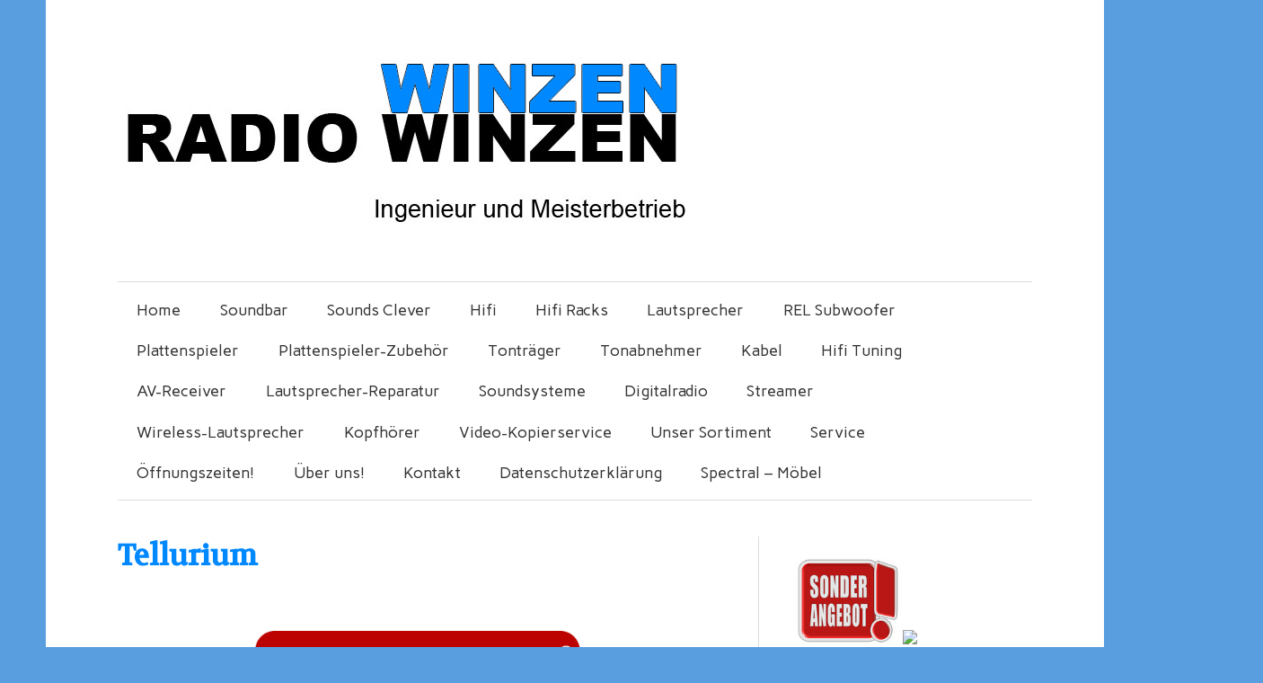

--- FILE ---
content_type: text/html; charset=UTF-8
request_url: https://radiowinzen.de/tellurium/
body_size: 17484
content:
<!DOCTYPE html><!-- HTML 5 -->
<html lang="de">

<head>
<meta charset="UTF-8" />
<meta name="viewport" content="width=device-width, initial-scale=1">
<title>Tellurium | RADIO WINZEN - Ingenieur und Meisterbetrieb</title>
<link rel="profile" href="https://gmpg.org/xfn/11" />
<link rel="pingback" href="https://radiowinzen.de/xmlrpc.php" />

<!--[if lt IE 9]>
<script src="https://radiowinzen.de/wp-content/themes/zeeflow/js/html5.js" type="text/javascript"></script>
<![endif]-->
<meta name='robots' content='max-image-preview:large' />
<link rel='dns-prefetch' href='//fonts.googleapis.com' />
<link rel="alternate" type="application/rss+xml" title="RADIO WINZEN - Ingenieur und Meisterbetrieb &raquo; Feed" href="https://radiowinzen.de/feed/" />
<link rel="alternate" type="application/rss+xml" title="RADIO WINZEN - Ingenieur und Meisterbetrieb &raquo; Kommentar-Feed" href="https://radiowinzen.de/comments/feed/" />
<link rel="alternate" title="oEmbed (JSON)" type="application/json+oembed" href="https://radiowinzen.de/wp-json/oembed/1.0/embed?url=https%3A%2F%2Fradiowinzen.de%2Ftellurium%2F" />
<link rel="alternate" title="oEmbed (XML)" type="text/xml+oembed" href="https://radiowinzen.de/wp-json/oembed/1.0/embed?url=https%3A%2F%2Fradiowinzen.de%2Ftellurium%2F&#038;format=xml" />
<style id='wp-img-auto-sizes-contain-inline-css' type='text/css'>
img:is([sizes=auto i],[sizes^="auto," i]){contain-intrinsic-size:3000px 1500px}
/*# sourceURL=wp-img-auto-sizes-contain-inline-css */
</style>
<style id='wp-emoji-styles-inline-css' type='text/css'>

	img.wp-smiley, img.emoji {
		display: inline !important;
		border: none !important;
		box-shadow: none !important;
		height: 1em !important;
		width: 1em !important;
		margin: 0 0.07em !important;
		vertical-align: -0.1em !important;
		background: none !important;
		padding: 0 !important;
	}
/*# sourceURL=wp-emoji-styles-inline-css */
</style>
<style id='wp-block-library-inline-css' type='text/css'>
:root{--wp-block-synced-color:#7a00df;--wp-block-synced-color--rgb:122,0,223;--wp-bound-block-color:var(--wp-block-synced-color);--wp-editor-canvas-background:#ddd;--wp-admin-theme-color:#007cba;--wp-admin-theme-color--rgb:0,124,186;--wp-admin-theme-color-darker-10:#006ba1;--wp-admin-theme-color-darker-10--rgb:0,107,160.5;--wp-admin-theme-color-darker-20:#005a87;--wp-admin-theme-color-darker-20--rgb:0,90,135;--wp-admin-border-width-focus:2px}@media (min-resolution:192dpi){:root{--wp-admin-border-width-focus:1.5px}}.wp-element-button{cursor:pointer}:root .has-very-light-gray-background-color{background-color:#eee}:root .has-very-dark-gray-background-color{background-color:#313131}:root .has-very-light-gray-color{color:#eee}:root .has-very-dark-gray-color{color:#313131}:root .has-vivid-green-cyan-to-vivid-cyan-blue-gradient-background{background:linear-gradient(135deg,#00d084,#0693e3)}:root .has-purple-crush-gradient-background{background:linear-gradient(135deg,#34e2e4,#4721fb 50%,#ab1dfe)}:root .has-hazy-dawn-gradient-background{background:linear-gradient(135deg,#faaca8,#dad0ec)}:root .has-subdued-olive-gradient-background{background:linear-gradient(135deg,#fafae1,#67a671)}:root .has-atomic-cream-gradient-background{background:linear-gradient(135deg,#fdd79a,#004a59)}:root .has-nightshade-gradient-background{background:linear-gradient(135deg,#330968,#31cdcf)}:root .has-midnight-gradient-background{background:linear-gradient(135deg,#020381,#2874fc)}:root{--wp--preset--font-size--normal:16px;--wp--preset--font-size--huge:42px}.has-regular-font-size{font-size:1em}.has-larger-font-size{font-size:2.625em}.has-normal-font-size{font-size:var(--wp--preset--font-size--normal)}.has-huge-font-size{font-size:var(--wp--preset--font-size--huge)}.has-text-align-center{text-align:center}.has-text-align-left{text-align:left}.has-text-align-right{text-align:right}.has-fit-text{white-space:nowrap!important}#end-resizable-editor-section{display:none}.aligncenter{clear:both}.items-justified-left{justify-content:flex-start}.items-justified-center{justify-content:center}.items-justified-right{justify-content:flex-end}.items-justified-space-between{justify-content:space-between}.screen-reader-text{border:0;clip-path:inset(50%);height:1px;margin:-1px;overflow:hidden;padding:0;position:absolute;width:1px;word-wrap:normal!important}.screen-reader-text:focus{background-color:#ddd;clip-path:none;color:#444;display:block;font-size:1em;height:auto;left:5px;line-height:normal;padding:15px 23px 14px;text-decoration:none;top:5px;width:auto;z-index:100000}html :where(.has-border-color){border-style:solid}html :where([style*=border-top-color]){border-top-style:solid}html :where([style*=border-right-color]){border-right-style:solid}html :where([style*=border-bottom-color]){border-bottom-style:solid}html :where([style*=border-left-color]){border-left-style:solid}html :where([style*=border-width]){border-style:solid}html :where([style*=border-top-width]){border-top-style:solid}html :where([style*=border-right-width]){border-right-style:solid}html :where([style*=border-bottom-width]){border-bottom-style:solid}html :where([style*=border-left-width]){border-left-style:solid}html :where(img[class*=wp-image-]){height:auto;max-width:100%}:where(figure){margin:0 0 1em}html :where(.is-position-sticky){--wp-admin--admin-bar--position-offset:var(--wp-admin--admin-bar--height,0px)}@media screen and (max-width:600px){html :where(.is-position-sticky){--wp-admin--admin-bar--position-offset:0px}}

/*# sourceURL=wp-block-library-inline-css */
</style><style id='global-styles-inline-css' type='text/css'>
:root{--wp--preset--aspect-ratio--square: 1;--wp--preset--aspect-ratio--4-3: 4/3;--wp--preset--aspect-ratio--3-4: 3/4;--wp--preset--aspect-ratio--3-2: 3/2;--wp--preset--aspect-ratio--2-3: 2/3;--wp--preset--aspect-ratio--16-9: 16/9;--wp--preset--aspect-ratio--9-16: 9/16;--wp--preset--color--black: #000000;--wp--preset--color--cyan-bluish-gray: #abb8c3;--wp--preset--color--white: #ffffff;--wp--preset--color--pale-pink: #f78da7;--wp--preset--color--vivid-red: #cf2e2e;--wp--preset--color--luminous-vivid-orange: #ff6900;--wp--preset--color--luminous-vivid-amber: #fcb900;--wp--preset--color--light-green-cyan: #7bdcb5;--wp--preset--color--vivid-green-cyan: #00d084;--wp--preset--color--pale-cyan-blue: #8ed1fc;--wp--preset--color--vivid-cyan-blue: #0693e3;--wp--preset--color--vivid-purple: #9b51e0;--wp--preset--gradient--vivid-cyan-blue-to-vivid-purple: linear-gradient(135deg,rgb(6,147,227) 0%,rgb(155,81,224) 100%);--wp--preset--gradient--light-green-cyan-to-vivid-green-cyan: linear-gradient(135deg,rgb(122,220,180) 0%,rgb(0,208,130) 100%);--wp--preset--gradient--luminous-vivid-amber-to-luminous-vivid-orange: linear-gradient(135deg,rgb(252,185,0) 0%,rgb(255,105,0) 100%);--wp--preset--gradient--luminous-vivid-orange-to-vivid-red: linear-gradient(135deg,rgb(255,105,0) 0%,rgb(207,46,46) 100%);--wp--preset--gradient--very-light-gray-to-cyan-bluish-gray: linear-gradient(135deg,rgb(238,238,238) 0%,rgb(169,184,195) 100%);--wp--preset--gradient--cool-to-warm-spectrum: linear-gradient(135deg,rgb(74,234,220) 0%,rgb(151,120,209) 20%,rgb(207,42,186) 40%,rgb(238,44,130) 60%,rgb(251,105,98) 80%,rgb(254,248,76) 100%);--wp--preset--gradient--blush-light-purple: linear-gradient(135deg,rgb(255,206,236) 0%,rgb(152,150,240) 100%);--wp--preset--gradient--blush-bordeaux: linear-gradient(135deg,rgb(254,205,165) 0%,rgb(254,45,45) 50%,rgb(107,0,62) 100%);--wp--preset--gradient--luminous-dusk: linear-gradient(135deg,rgb(255,203,112) 0%,rgb(199,81,192) 50%,rgb(65,88,208) 100%);--wp--preset--gradient--pale-ocean: linear-gradient(135deg,rgb(255,245,203) 0%,rgb(182,227,212) 50%,rgb(51,167,181) 100%);--wp--preset--gradient--electric-grass: linear-gradient(135deg,rgb(202,248,128) 0%,rgb(113,206,126) 100%);--wp--preset--gradient--midnight: linear-gradient(135deg,rgb(2,3,129) 0%,rgb(40,116,252) 100%);--wp--preset--font-size--small: 13px;--wp--preset--font-size--medium: 20px;--wp--preset--font-size--large: 36px;--wp--preset--font-size--x-large: 42px;--wp--preset--spacing--20: 0.44rem;--wp--preset--spacing--30: 0.67rem;--wp--preset--spacing--40: 1rem;--wp--preset--spacing--50: 1.5rem;--wp--preset--spacing--60: 2.25rem;--wp--preset--spacing--70: 3.38rem;--wp--preset--spacing--80: 5.06rem;--wp--preset--shadow--natural: 6px 6px 9px rgba(0, 0, 0, 0.2);--wp--preset--shadow--deep: 12px 12px 50px rgba(0, 0, 0, 0.4);--wp--preset--shadow--sharp: 6px 6px 0px rgba(0, 0, 0, 0.2);--wp--preset--shadow--outlined: 6px 6px 0px -3px rgb(255, 255, 255), 6px 6px rgb(0, 0, 0);--wp--preset--shadow--crisp: 6px 6px 0px rgb(0, 0, 0);}:where(.is-layout-flex){gap: 0.5em;}:where(.is-layout-grid){gap: 0.5em;}body .is-layout-flex{display: flex;}.is-layout-flex{flex-wrap: wrap;align-items: center;}.is-layout-flex > :is(*, div){margin: 0;}body .is-layout-grid{display: grid;}.is-layout-grid > :is(*, div){margin: 0;}:where(.wp-block-columns.is-layout-flex){gap: 2em;}:where(.wp-block-columns.is-layout-grid){gap: 2em;}:where(.wp-block-post-template.is-layout-flex){gap: 1.25em;}:where(.wp-block-post-template.is-layout-grid){gap: 1.25em;}.has-black-color{color: var(--wp--preset--color--black) !important;}.has-cyan-bluish-gray-color{color: var(--wp--preset--color--cyan-bluish-gray) !important;}.has-white-color{color: var(--wp--preset--color--white) !important;}.has-pale-pink-color{color: var(--wp--preset--color--pale-pink) !important;}.has-vivid-red-color{color: var(--wp--preset--color--vivid-red) !important;}.has-luminous-vivid-orange-color{color: var(--wp--preset--color--luminous-vivid-orange) !important;}.has-luminous-vivid-amber-color{color: var(--wp--preset--color--luminous-vivid-amber) !important;}.has-light-green-cyan-color{color: var(--wp--preset--color--light-green-cyan) !important;}.has-vivid-green-cyan-color{color: var(--wp--preset--color--vivid-green-cyan) !important;}.has-pale-cyan-blue-color{color: var(--wp--preset--color--pale-cyan-blue) !important;}.has-vivid-cyan-blue-color{color: var(--wp--preset--color--vivid-cyan-blue) !important;}.has-vivid-purple-color{color: var(--wp--preset--color--vivid-purple) !important;}.has-black-background-color{background-color: var(--wp--preset--color--black) !important;}.has-cyan-bluish-gray-background-color{background-color: var(--wp--preset--color--cyan-bluish-gray) !important;}.has-white-background-color{background-color: var(--wp--preset--color--white) !important;}.has-pale-pink-background-color{background-color: var(--wp--preset--color--pale-pink) !important;}.has-vivid-red-background-color{background-color: var(--wp--preset--color--vivid-red) !important;}.has-luminous-vivid-orange-background-color{background-color: var(--wp--preset--color--luminous-vivid-orange) !important;}.has-luminous-vivid-amber-background-color{background-color: var(--wp--preset--color--luminous-vivid-amber) !important;}.has-light-green-cyan-background-color{background-color: var(--wp--preset--color--light-green-cyan) !important;}.has-vivid-green-cyan-background-color{background-color: var(--wp--preset--color--vivid-green-cyan) !important;}.has-pale-cyan-blue-background-color{background-color: var(--wp--preset--color--pale-cyan-blue) !important;}.has-vivid-cyan-blue-background-color{background-color: var(--wp--preset--color--vivid-cyan-blue) !important;}.has-vivid-purple-background-color{background-color: var(--wp--preset--color--vivid-purple) !important;}.has-black-border-color{border-color: var(--wp--preset--color--black) !important;}.has-cyan-bluish-gray-border-color{border-color: var(--wp--preset--color--cyan-bluish-gray) !important;}.has-white-border-color{border-color: var(--wp--preset--color--white) !important;}.has-pale-pink-border-color{border-color: var(--wp--preset--color--pale-pink) !important;}.has-vivid-red-border-color{border-color: var(--wp--preset--color--vivid-red) !important;}.has-luminous-vivid-orange-border-color{border-color: var(--wp--preset--color--luminous-vivid-orange) !important;}.has-luminous-vivid-amber-border-color{border-color: var(--wp--preset--color--luminous-vivid-amber) !important;}.has-light-green-cyan-border-color{border-color: var(--wp--preset--color--light-green-cyan) !important;}.has-vivid-green-cyan-border-color{border-color: var(--wp--preset--color--vivid-green-cyan) !important;}.has-pale-cyan-blue-border-color{border-color: var(--wp--preset--color--pale-cyan-blue) !important;}.has-vivid-cyan-blue-border-color{border-color: var(--wp--preset--color--vivid-cyan-blue) !important;}.has-vivid-purple-border-color{border-color: var(--wp--preset--color--vivid-purple) !important;}.has-vivid-cyan-blue-to-vivid-purple-gradient-background{background: var(--wp--preset--gradient--vivid-cyan-blue-to-vivid-purple) !important;}.has-light-green-cyan-to-vivid-green-cyan-gradient-background{background: var(--wp--preset--gradient--light-green-cyan-to-vivid-green-cyan) !important;}.has-luminous-vivid-amber-to-luminous-vivid-orange-gradient-background{background: var(--wp--preset--gradient--luminous-vivid-amber-to-luminous-vivid-orange) !important;}.has-luminous-vivid-orange-to-vivid-red-gradient-background{background: var(--wp--preset--gradient--luminous-vivid-orange-to-vivid-red) !important;}.has-very-light-gray-to-cyan-bluish-gray-gradient-background{background: var(--wp--preset--gradient--very-light-gray-to-cyan-bluish-gray) !important;}.has-cool-to-warm-spectrum-gradient-background{background: var(--wp--preset--gradient--cool-to-warm-spectrum) !important;}.has-blush-light-purple-gradient-background{background: var(--wp--preset--gradient--blush-light-purple) !important;}.has-blush-bordeaux-gradient-background{background: var(--wp--preset--gradient--blush-bordeaux) !important;}.has-luminous-dusk-gradient-background{background: var(--wp--preset--gradient--luminous-dusk) !important;}.has-pale-ocean-gradient-background{background: var(--wp--preset--gradient--pale-ocean) !important;}.has-electric-grass-gradient-background{background: var(--wp--preset--gradient--electric-grass) !important;}.has-midnight-gradient-background{background: var(--wp--preset--gradient--midnight) !important;}.has-small-font-size{font-size: var(--wp--preset--font-size--small) !important;}.has-medium-font-size{font-size: var(--wp--preset--font-size--medium) !important;}.has-large-font-size{font-size: var(--wp--preset--font-size--large) !important;}.has-x-large-font-size{font-size: var(--wp--preset--font-size--x-large) !important;}
/*# sourceURL=global-styles-inline-css */
</style>

<style id='classic-theme-styles-inline-css' type='text/css'>
/*! This file is auto-generated */
.wp-block-button__link{color:#fff;background-color:#32373c;border-radius:9999px;box-shadow:none;text-decoration:none;padding:calc(.667em + 2px) calc(1.333em + 2px);font-size:1.125em}.wp-block-file__button{background:#32373c;color:#fff;text-decoration:none}
/*# sourceURL=/wp-includes/css/classic-themes.min.css */
</style>
<link rel='stylesheet' id='contact-form-7-css' href='https://radiowinzen.de/wp-content/plugins/contact-form-7/includes/css/styles.css?ver=6.1.4' type='text/css' media='all' />
<link rel='stylesheet' id='ecl-cont-bootstrap-css' href='https://radiowinzen.de/wp-content/plugins/counter-ecl/css/bootstrap.min.css?ver=3b6df3d37b8fec01b8d4baac47fe4e2c' type='text/css' media='all' />
<link rel='stylesheet' id='ecl-cont-bootstrap-theme-css' href='https://radiowinzen.de/wp-content/plugins/counter-ecl/css/bootstrap-theme.min.css?ver=3b6df3d37b8fec01b8d4baac47fe4e2c' type='text/css' media='all' />
<link rel='stylesheet' id='ecl-cont-css-css' href='https://radiowinzen.de/wp-content/plugins/counter-ecl/css/counter-ecl.css?ver=3b6df3d37b8fec01b8d4baac47fe4e2c' type='text/css' media='all' />
<link rel='stylesheet' id='wpa-css-css' href='https://radiowinzen.de/wp-content/plugins/honeypot/includes/css/wpa.css?ver=2.3.04' type='text/css' media='all' />
<link rel='stylesheet' id='page-list-style-css' href='https://radiowinzen.de/wp-content/plugins/page-list/css/page-list.css?ver=5.9' type='text/css' media='all' />
<link rel='stylesheet' id='themezee_zeeFlow_stylesheet-css' href='https://radiowinzen.de/wp-content/themes/zeeflow/style.css?ver=3b6df3d37b8fec01b8d4baac47fe4e2c' type='text/css' media='all' />
<link rel='stylesheet' id='themezee_zeeFlow_genericons-css' href='https://radiowinzen.de/wp-content/themes/zeeflow/css/genericons.css?ver=3b6df3d37b8fec01b8d4baac47fe4e2c' type='text/css' media='all' />
<link rel='stylesheet' id='themezee_zeeFlow_flexslider-css' href='https://radiowinzen.de/wp-content/themes/zeeflow/css/flexslider.css?ver=3b6df3d37b8fec01b8d4baac47fe4e2c' type='text/css' media='all' />
<link rel='stylesheet' id='themezee_default_font-css' href='//fonts.googleapis.com/css?family=Carme&#038;ver=6.9' type='text/css' media='all' />
<link rel='stylesheet' id='themezee_default_title_font-css' href='//fonts.googleapis.com/css?family=Volkhov&#038;ver=6.9' type='text/css' media='all' />
<script type="text/javascript" src="https://radiowinzen.de/wp-includes/js/jquery/jquery.min.js?ver=3.7.1" id="jquery-core-js"></script>
<script type="text/javascript" src="https://radiowinzen.de/wp-includes/js/jquery/jquery-migrate.min.js?ver=3.4.1" id="jquery-migrate-js"></script>
<script type="text/javascript" src="https://radiowinzen.de/wp-content/themes/zeeflow/js/jquery.flexslider-min.js?ver=3b6df3d37b8fec01b8d4baac47fe4e2c" id="themezee_jquery_flexslider-js"></script>
<script type="text/javascript" id="themezee_jquery_frontpage_slider-js-extra">
/* <![CDATA[ */
var themezeeSliderParams = {"animation":"fade","speed":"7000"};
//# sourceURL=themezee_jquery_frontpage_slider-js-extra
/* ]]> */
</script>
<script type="text/javascript" src="https://radiowinzen.de/wp-content/themes/zeeflow/js/slider.js?ver=3b6df3d37b8fec01b8d4baac47fe4e2c" id="themezee_jquery_frontpage_slider-js"></script>
<script type="text/javascript" id="themezee_jquery_navigation-js-extra">
/* <![CDATA[ */
var themezeeNavigationParams = {"menuTitle":"Menu"};
//# sourceURL=themezee_jquery_navigation-js-extra
/* ]]> */
</script>
<script type="text/javascript" src="https://radiowinzen.de/wp-content/themes/zeeflow/js/navigation.js?ver=3b6df3d37b8fec01b8d4baac47fe4e2c" id="themezee_jquery_navigation-js"></script>
<link rel="https://api.w.org/" href="https://radiowinzen.de/wp-json/" /><link rel="alternate" title="JSON" type="application/json" href="https://radiowinzen.de/wp-json/wp/v2/pages/11610" /><link rel="canonical" href="https://radiowinzen.de/tellurium/" />
<style type="text/css"></style><style type="text/css" id="custom-background-css">
body.custom-background { background-color: #599fe0; }
</style>
	</head>

<body data-rsssl=1 class="wp-singular page-template-default page page-id-11610 custom-background wp-theme-zeeflow">

<div id="wrapper" class="hfeed">
	
		<header id="header" class="container clearfix" role="banner">

		<div id="logo">
		
			<a href="https://radiowinzen.de/" title="RADIO WINZEN &#8211; Ingenieur und Meisterbetrieb" rel="home">
						<img class="logo-image" src="https://radiowinzen.de/wp-content/uploads/2021/10/radiowinzen-header-e1391089711162-1.png" alt="Logo" /></a>
					</a>
			
				
		</div>

	</header>
		
	<nav id="mainnav" class="container clearfix" role="navigation">
		<ul id="mainnav-menu" class="menu"><li id="menu-item-1904" class="menu-item menu-item-type-post_type menu-item-object-page menu-item-home menu-item-1904"><a href="https://radiowinzen.de/">Home</a></li>
<li id="menu-item-3811" class="menu-item menu-item-type-post_type menu-item-object-page menu-item-3811"><a href="https://radiowinzen.de/soundbar/">Soundbar</a></li>
<li id="menu-item-11411" class="menu-item menu-item-type-post_type menu-item-object-page menu-item-11411"><a href="https://radiowinzen.de/top-hifi-anlage/">Sounds Clever</a></li>
<li id="menu-item-4499" class="menu-item menu-item-type-custom menu-item-object-custom menu-item-has-children menu-item-4499"><a href="#">Hifi</a>
<ul class="sub-menu">
	<li id="menu-item-9433" class="menu-item menu-item-type-post_type menu-item-object-page menu-item-9433"><a href="https://radiowinzen.de/advance-paris/">Advance Paris</a></li>
	<li id="menu-item-4778" class="menu-item menu-item-type-post_type menu-item-object-page menu-item-4778"><a href="https://radiowinzen.de/atoll/">Atoll</a></li>
	<li id="menu-item-14530" class="menu-item menu-item-type-post_type menu-item-object-page menu-item-14530"><a href="https://radiowinzen.de/atoll-midi/">Atoll MIDI</a></li>
	<li id="menu-item-11467" class="menu-item menu-item-type-post_type menu-item-object-page menu-item-11467"><a href="https://radiowinzen.de/audiolab/">audiolab</a></li>
	<li id="menu-item-13133" class="menu-item menu-item-type-post_type menu-item-object-page menu-item-13133"><a href="https://radiowinzen.de/blue-aura-2/">Blue Aura Hifi</a></li>
	<li id="menu-item-6233" class="menu-item menu-item-type-post_type menu-item-object-page menu-item-6233"><a href="https://radiowinzen.de/cambridge-audio-topas/">Cambridge AX</a></li>
	<li id="menu-item-4450" class="menu-item menu-item-type-post_type menu-item-object-page menu-item-4450"><a href="https://radiowinzen.de/cambridge-audio/">Cambridge CX</a></li>
	<li id="menu-item-15604" class="menu-item menu-item-type-post_type menu-item-object-page menu-item-15604"><a href="https://radiowinzen.de/cambridge-audio-ex/">Cambridge EX</a></li>
	<li id="menu-item-11231" class="menu-item menu-item-type-post_type menu-item-object-page menu-item-11231"><a href="https://radiowinzen.de/cambridge-audio-evo/">Cambridge EVO</a></li>
	<li id="menu-item-14624" class="menu-item menu-item-type-post_type menu-item-object-page menu-item-14624"><a href="https://radiowinzen.de/c-e-c/">C.E.C</a></li>
	<li id="menu-item-14642" class="menu-item menu-item-type-post_type menu-item-object-page menu-item-14642"><a href="https://radiowinzen.de/creek/">Creek</a></li>
	<li id="menu-item-5697" class="menu-item menu-item-type-post_type menu-item-object-page menu-item-5697"><a href="https://radiowinzen.de/vieta-audio/">Denon</a></li>
	<li id="menu-item-11939" class="menu-item menu-item-type-post_type menu-item-object-page menu-item-11939"><a href="https://radiowinzen.de/leak/">Leak</a></li>
	<li id="menu-item-16874" class="menu-item menu-item-type-post_type menu-item-object-page menu-item-16874"><a href="https://radiowinzen.de/lector-strumenti-audio/">Lector Strumenti Audio</a></li>
	<li id="menu-item-7678" class="menu-item menu-item-type-post_type menu-item-object-page menu-item-7678"><a href="https://radiowinzen.de/marantz/">Marantz</a></li>
	<li id="menu-item-13582" class="menu-item menu-item-type-post_type menu-item-object-page menu-item-13582"><a href="https://radiowinzen.de/mission/">Mission</a></li>
	<li id="menu-item-11347" class="menu-item menu-item-type-post_type menu-item-object-page menu-item-11347"><a href="https://radiowinzen.de/nad/">NAD</a></li>
	<li id="menu-item-9883" class="menu-item menu-item-type-post_type menu-item-object-page menu-item-9883"><a href="https://radiowinzen.de/pier-audio/">Pier Audio</a></li>
	<li id="menu-item-6182" class="menu-item menu-item-type-post_type menu-item-object-page menu-item-6182"><a href="https://radiowinzen.de/project-box-design/">Pro-Ject Box Design</a></li>
	<li id="menu-item-15119" class="menu-item menu-item-type-post_type menu-item-object-page menu-item-15119"><a href="https://radiowinzen.de/pure-classic/">Pure Classic</a></li>
	<li id="menu-item-15848" class="menu-item menu-item-type-post_type menu-item-object-page menu-item-15848"><a href="https://radiowinzen.de/quad/">Quad</a></li>
	<li id="menu-item-13475" class="menu-item menu-item-type-post_type menu-item-object-page menu-item-13475"><a href="https://radiowinzen.de/rega-hifi/">Rega Hifi</a></li>
	<li id="menu-item-13174" class="menu-item menu-item-type-post_type menu-item-object-page menu-item-13174"><a href="https://radiowinzen.de/roksan/">Roksan</a></li>
	<li id="menu-item-16581" class="menu-item menu-item-type-post_type menu-item-object-page menu-item-16581"><a href="https://radiowinzen.de/ruark-hifi/">Ruark Hifi</a></li>
	<li id="menu-item-8796" class="menu-item menu-item-type-post_type menu-item-object-page menu-item-8796"><a href="https://radiowinzen.de/sonoro/">Sonoro</a></li>
	<li id="menu-item-14406" class="menu-item menu-item-type-post_type menu-item-object-page menu-item-14406"><a href="https://radiowinzen.de/soulnote/">Soulnote</a></li>
	<li id="menu-item-15353" class="menu-item menu-item-type-post_type menu-item-object-page menu-item-15353"><a href="https://radiowinzen.de/tangent-audio-2/">Tangent Audio</a></li>
	<li id="menu-item-10537" class="menu-item menu-item-type-post_type menu-item-object-page menu-item-10537"><a href="https://radiowinzen.de/unison-research/">Unison Research</a></li>
</ul>
</li>
<li id="menu-item-17331" class="menu-item menu-item-type-post_type menu-item-object-page menu-item-17331"><a href="https://radiowinzen.de/hifi-racks/">Hifi Racks</a></li>
<li id="menu-item-4500" class="menu-item menu-item-type-custom menu-item-object-custom menu-item-has-children menu-item-4500"><a href="#">Lautsprecher</a>
<ul class="sub-menu">
	<li id="menu-item-17039" class="menu-item menu-item-type-post_type menu-item-object-page menu-item-17039"><a href="https://radiowinzen.de/atohm-lautsprecher/">Atohm Lautsprecher</a></li>
	<li id="menu-item-14322" class="menu-item menu-item-type-post_type menu-item-object-page menu-item-14322"><a href="https://radiowinzen.de/davis-acoustics/">Davis Acoustics</a></li>
	<li id="menu-item-12969" class="menu-item menu-item-type-post_type menu-item-object-page menu-item-12969"><a href="https://radiowinzen.de/elipson/">Elipson</a></li>
	<li id="menu-item-13021" class="menu-item menu-item-type-post_type menu-item-object-page menu-item-13021"><a href="https://radiowinzen.de/fyne-audio/">Fyne Audio</a></li>
	<li id="menu-item-7795" class="menu-item menu-item-type-post_type menu-item-object-page menu-item-7795"><a href="https://radiowinzen.de/harbeth/">Harbeth</a></li>
	<li id="menu-item-15689" class="menu-item menu-item-type-post_type menu-item-object-page menu-item-15689"><a href="https://radiowinzen.de/skylan-stands/">Skylan Stands</a></li>
	<li id="menu-item-6058" class="menu-item menu-item-type-post_type menu-item-object-page menu-item-6058"><a href="https://radiowinzen.de/indiana-line/">Indiana Line</a></li>
	<li id="menu-item-9524" class="menu-item menu-item-type-post_type menu-item-object-page menu-item-9524"><a href="https://radiowinzen.de/jean-marie-renaud/">Jean Marie Reynaud</a></li>
	<li id="menu-item-4287" class="menu-item menu-item-type-post_type menu-item-object-page menu-item-4287"><a href="https://radiowinzen.de/monitor-audio/">Monitor Audio</a></li>
	<li id="menu-item-15295" class="menu-item menu-item-type-post_type menu-item-object-page menu-item-15295"><a href="https://radiowinzen.de/pylon/">Pylon Audio</a></li>
	<li id="menu-item-16476" class="menu-item menu-item-type-post_type menu-item-object-page menu-item-16476"><a href="https://radiowinzen.de/quad-lautsprecher/">Quad Lautsprecher</a></li>
	<li id="menu-item-14666" class="menu-item menu-item-type-post_type menu-item-object-page menu-item-14666"><a href="https://radiowinzen.de/revival-audio/">Revival Audio</a></li>
	<li id="menu-item-8699" class="menu-item menu-item-type-post_type menu-item-object-page menu-item-8699"><a href="https://radiowinzen.de/spendor/">Spendor</a></li>
	<li id="menu-item-9056" class="menu-item menu-item-type-post_type menu-item-object-page menu-item-9056"><a href="https://radiowinzen.de/wharfedale/">Wharfedale</a></li>
	<li id="menu-item-15671" class="menu-item menu-item-type-post_type menu-item-object-page menu-item-15671"><a href="https://radiowinzen.de/xavian/">Xavian</a></li>
</ul>
</li>
<li id="menu-item-3688" class="menu-item menu-item-type-post_type menu-item-object-page menu-item-3688"><a href="https://radiowinzen.de/subwoofer/">REL Subwoofer</a></li>
<li id="menu-item-3682" class="menu-item menu-item-type-post_type menu-item-object-page menu-item-has-children menu-item-3682"><a href="https://radiowinzen.de/plattenspieler/">Plattenspieler</a>
<ul class="sub-menu">
	<li id="menu-item-12105" class="menu-item menu-item-type-post_type menu-item-object-page menu-item-12105"><a href="https://radiowinzen.de/audio-technica/">audio technica</a></li>
	<li id="menu-item-12570" class="menu-item menu-item-type-post_type menu-item-object-page menu-item-12570"><a href="https://radiowinzen.de/blue-aura/">Blue Aura</a></li>
	<li id="menu-item-12693" class="menu-item menu-item-type-post_type menu-item-object-page menu-item-12693"><a href="https://radiowinzen.de/cambridge-audio-2/">Cambridge Plattenspieler</a></li>
	<li id="menu-item-12046" class="menu-item menu-item-type-post_type menu-item-object-page menu-item-12046"><a href="https://radiowinzen.de/dual/">Dual</a></li>
	<li id="menu-item-11999" class="menu-item menu-item-type-post_type menu-item-object-page menu-item-11999"><a href="https://radiowinzen.de/pro-ject/">Pro-Ject</a></li>
	<li id="menu-item-12018" class="menu-item menu-item-type-post_type menu-item-object-page menu-item-12018"><a href="https://radiowinzen.de/rega/">Rega</a></li>
	<li id="menu-item-12091" class="menu-item menu-item-type-post_type menu-item-object-page menu-item-12091"><a href="https://radiowinzen.de/reloop/">reloop</a></li>
	<li id="menu-item-12032" class="menu-item menu-item-type-post_type menu-item-object-page menu-item-12032"><a href="https://radiowinzen.de/sonoro-2/">Sonoro</a></li>
	<li id="menu-item-15073" class="menu-item menu-item-type-post_type menu-item-object-page menu-item-15073"><a href="https://radiowinzen.de/teac/">Teac</a></li>
	<li id="menu-item-11978" class="menu-item menu-item-type-post_type menu-item-object-page menu-item-11978"><a href="https://radiowinzen.de/thorens/">Thorens</a></li>
</ul>
</li>
<li id="menu-item-4116" class="menu-item menu-item-type-post_type menu-item-object-page menu-item-4116"><a href="https://radiowinzen.de/plattenspieler-zubehoer/">Plattenspieler-Zubehör</a></li>
<li id="menu-item-13616" class="menu-item menu-item-type-post_type menu-item-object-page menu-item-13616"><a href="https://radiowinzen.de/schallplatten/">Tonträger</a></li>
<li id="menu-item-9082" class="menu-item menu-item-type-post_type menu-item-object-page menu-item-9082"><a href="https://radiowinzen.de/systeme-und-nadeln/">Tonabnehmer</a></li>
<li id="menu-item-3577" class="menu-item menu-item-type-post_type menu-item-object-page current-menu-ancestor current-menu-parent current_page_parent current_page_ancestor menu-item-has-children menu-item-3577"><a href="https://radiowinzen.de/zubehoer-kabel/">Kabel</a>
<ul class="sub-menu">
	<li id="menu-item-13342" class="menu-item menu-item-type-post_type menu-item-object-page menu-item-13342"><a href="https://radiowinzen.de/cardas/">Cardas</a></li>
	<li id="menu-item-14074" class="menu-item menu-item-type-post_type menu-item-object-page menu-item-14074"><a href="https://radiowinzen.de/duelund-2/">Duelund</a></li>
	<li id="menu-item-12827" class="menu-item menu-item-type-post_type menu-item-object-page menu-item-12827"><a href="https://radiowinzen.de/essential-audio-tools/">Essential Audio Tools</a></li>
	<li id="menu-item-11626" class="menu-item menu-item-type-post_type menu-item-object-page menu-item-11626"><a href="https://radiowinzen.de/horn/">Horn Audiophiles</a></li>
	<li id="menu-item-11627" class="menu-item menu-item-type-post_type menu-item-object-page menu-item-11627"><a href="https://radiowinzen.de/pangea/">Pangea</a></li>
	<li id="menu-item-11681" class="menu-item menu-item-type-post_type menu-item-object-page menu-item-11681"><a href="https://radiowinzen.de/ra/">R&#038;A</a></li>
	<li id="menu-item-11624" class="menu-item menu-item-type-post_type menu-item-object-page menu-item-11624"><a href="https://radiowinzen.de/reson/">Reson</a></li>
	<li id="menu-item-14135" class="menu-item menu-item-type-post_type menu-item-object-page menu-item-14135"><a href="https://radiowinzen.de/supra-cables/">Supra Cables</a></li>
	<li id="menu-item-11630" class="menu-item menu-item-type-post_type menu-item-object-page current-menu-item page_item page-item-11610 current_page_item menu-item-11630"><a href="https://radiowinzen.de/tellurium/" aria-current="page">Tellurium</a></li>
	<li id="menu-item-11629" class="menu-item menu-item-type-post_type menu-item-object-page menu-item-11629"><a href="https://radiowinzen.de/tci/">TCI</a></li>
	<li id="menu-item-11628" class="menu-item menu-item-type-post_type menu-item-object-page menu-item-11628"><a href="https://radiowinzen.de/vovox/">Vovox</a></li>
	<li id="menu-item-16747" class="menu-item menu-item-type-post_type menu-item-object-page menu-item-16747"><a href="https://radiowinzen.de/zavfino/">Zavfino</a></li>
</ul>
</li>
<li id="menu-item-12286" class="menu-item menu-item-type-post_type menu-item-object-page menu-item-has-children menu-item-12286"><a href="https://radiowinzen.de/hifi-tuning/">Hifi Tuning</a>
<ul class="sub-menu">
	<li id="menu-item-17014" class="menu-item menu-item-type-post_type menu-item-object-page menu-item-17014"><a href="https://radiowinzen.de/eliacoustic/">EliAcoustic</a></li>
</ul>
</li>
<li id="menu-item-3664" class="menu-item menu-item-type-post_type menu-item-object-page menu-item-3664"><a href="https://radiowinzen.de/av-heimkino/">AV-Receiver</a></li>
<li id="menu-item-6886" class="menu-item menu-item-type-post_type menu-item-object-page menu-item-6886"><a href="https://radiowinzen.de/lautsprecher-reparatur/">Lautsprecher-Reparatur</a></li>
<li id="menu-item-3825" class="menu-item menu-item-type-post_type menu-item-object-page menu-item-3825"><a href="https://radiowinzen.de/hifi-systeme/">Soundsysteme</a></li>
<li id="menu-item-3893" class="menu-item menu-item-type-post_type menu-item-object-page menu-item-3893"><a href="https://radiowinzen.de/digitalradio/">Digitalradio</a></li>
<li id="menu-item-3565" class="menu-item menu-item-type-post_type menu-item-object-page menu-item-3565"><a href="https://radiowinzen.de/streaming/">Streamer</a></li>
<li id="menu-item-3685" class="menu-item menu-item-type-post_type menu-item-object-page menu-item-3685"><a href="https://radiowinzen.de/bluetooth/">Wireless-Lautsprecher</a></li>
<li id="menu-item-5004" class="menu-item menu-item-type-post_type menu-item-object-page menu-item-has-children menu-item-5004"><a href="https://radiowinzen.de/kopfhoerer-2/">Kopfhörer</a>
<ul class="sub-menu">
	<li id="menu-item-5001" class="menu-item menu-item-type-post_type menu-item-object-page menu-item-5001"><a href="https://radiowinzen.de/kopfhoerer/">Kopfhörerverstärker</a></li>
	<li id="menu-item-13790" class="menu-item menu-item-type-post_type menu-item-object-page menu-item-13790"><a href="https://radiowinzen.de/kopfhoerer-zubehoer/">Kopfhörer Zubehör</a></li>
</ul>
</li>
<li id="menu-item-9250" class="menu-item menu-item-type-post_type menu-item-object-page menu-item-9250"><a href="https://radiowinzen.de/ueberspielservice/">Video-Kopierservice</a></li>
<li id="menu-item-646" class="menu-item menu-item-type-post_type menu-item-object-page menu-item-has-children menu-item-646"><a href="https://radiowinzen.de/unser-sortiment/">Unser Sortiment</a>
<ul class="sub-menu">
	<li id="menu-item-149" class="menu-item menu-item-type-post_type menu-item-object-page menu-item-149"><a href="https://radiowinzen.de/unser-sortiment/fernseher/">Fernseher</a></li>
	<li id="menu-item-150" class="menu-item menu-item-type-post_type menu-item-object-page menu-item-150"><a href="https://radiowinzen.de/unser-sortiment/hifi-studio/">HiFi</a></li>
	<li id="menu-item-551" class="menu-item menu-item-type-post_type menu-item-object-page menu-item-551"><a href="https://radiowinzen.de/unser-sortiment/elektronischen-bauteilen/">Elektronische Bauteile</a></li>
	<li id="menu-item-583" class="menu-item menu-item-type-post_type menu-item-object-page menu-item-583"><a href="https://radiowinzen.de/unser-sortiment/zubehoer/">Zubehör</a></li>
</ul>
</li>
<li id="menu-item-152" class="menu-item menu-item-type-post_type menu-item-object-page menu-item-has-children menu-item-152"><a href="https://radiowinzen.de/service/">Service</a>
<ul class="sub-menu">
	<li id="menu-item-358" class="menu-item menu-item-type-post_type menu-item-object-page menu-item-358"><a href="https://radiowinzen.de/service/beratung/">Beratung</a></li>
	<li id="menu-item-345" class="menu-item menu-item-type-post_type menu-item-object-page menu-item-345"><a href="https://radiowinzen.de/service/einweisung-vom-fachbetrieb/">Einweisung vom Fachbetrieb</a></li>
	<li id="menu-item-346" class="menu-item menu-item-type-post_type menu-item-object-page menu-item-346"><a href="https://radiowinzen.de/service/lieferung-anschluss-und-montage/">Lieferung, Anschluss und Montage</a></li>
	<li id="menu-item-153" class="menu-item menu-item-type-post_type menu-item-object-page menu-item-153"><a href="https://radiowinzen.de/service/reparatur/">Reparatur</a></li>
	<li id="menu-item-349" class="menu-item menu-item-type-post_type menu-item-object-page menu-item-349"><a href="https://radiowinzen.de/service/5-jahre-garantie/">5 Jahre Garantie</a></li>
</ul>
</li>
<li id="menu-item-155" class="menu-item menu-item-type-post_type menu-item-object-page menu-item-155"><a href="https://radiowinzen.de/26-2/">Öffnungszeiten!</a></li>
<li id="menu-item-154" class="menu-item menu-item-type-post_type menu-item-object-page menu-item-has-children menu-item-154"><a href="https://radiowinzen.de/ueberuns/">Über uns!</a>
<ul class="sub-menu">
	<li id="menu-item-288" class="menu-item menu-item-type-post_type menu-item-object-page menu-item-288"><a href="https://radiowinzen.de/ueberuns/album/">Album</a></li>
	<li id="menu-item-156" class="menu-item menu-item-type-post_type menu-item-object-page menu-item-156"><a href="https://radiowinzen.de/impressum/">Impressum</a></li>
</ul>
</li>
<li id="menu-item-168" class="menu-item menu-item-type-post_type menu-item-object-page menu-item-168"><a href="https://radiowinzen.de/kontakt/">Kontakt</a></li>
<li id="menu-item-6706" class="menu-item menu-item-type-post_type menu-item-object-page menu-item-privacy-policy menu-item-6706"><a rel="privacy-policy" href="https://radiowinzen.de/datenschutzerklaerung/">Datenschutzerklärung</a></li>
<li id="menu-item-7644" class="menu-item menu-item-type-post_type menu-item-object-page menu-item-7644"><a href="https://radiowinzen.de/tv-moebel/">Spectral – Möbel</a></li>
</ul>	</nav>
	
			
	<div id="wrap" class="container">
		
		<section id="content" class="primary" role="main">
		
				
			<div id="post-11610" class="post-11610 page type-page status-publish hentry">
				
				<h2 class="page-title">Tellurium</h2>

				<div class="entry clearfix">
					<p>&nbsp;</p>
<p><a href="https://radiowinzen.de/wp-content/uploads/2020/07/Tellurium-logo.png"><img decoding="async" class=" wp-image-9584 aligncenter" src="https://radiowinzen.de/wp-content/uploads/2020/07/Tellurium-logo.png" alt="" width="367" height="93" srcset="https://radiowinzen.de/wp-content/uploads/2020/07/Tellurium-logo.png 1880w, https://radiowinzen.de/wp-content/uploads/2020/07/Tellurium-logo-300x76.png 300w, https://radiowinzen.de/wp-content/uploads/2020/07/Tellurium-logo-1024x259.png 1024w, https://radiowinzen.de/wp-content/uploads/2020/07/Tellurium-logo-768x194.png 768w, https://radiowinzen.de/wp-content/uploads/2020/07/Tellurium-logo-1536x388.png 1536w" sizes="(max-width: 367px) 100vw, 367px" /></a></p>
<p>&nbsp;</p>
<p>&nbsp;</p>
<p><strong>Tellurium Q</strong> ist eine britische High End Kabel Manufaktur, die hauptsächlich Forschung und Entwicklung betreibt. Wir arbeiten für die ernsthaften Audiophilen und Musikliebhaber, die – wie wir – mehr musikalische Informationen hören wollen.</p>
<p>Wenn Sie ein <strong>Tellurium Q</strong> Audioprodukt erwerben, bekommen Sie nach unserer Überzeugung das beste Produkt in der jeweiligen Preiskategorie.</p>
<p>&nbsp;</p>
<p><a href="https://radiowinzen.de/wp-content/uploads/2020/07/Black-RCA-Close-1-Large.jpg"><img fetchpriority="high" decoding="async" class=" wp-image-9620 aligncenter" src="https://radiowinzen.de/wp-content/uploads/2020/07/Black-RCA-Close-1-Large.jpg" alt="" width="594" height="308" srcset="https://radiowinzen.de/wp-content/uploads/2020/07/Black-RCA-Close-1-Large.jpg 1920w, https://radiowinzen.de/wp-content/uploads/2020/07/Black-RCA-Close-1-Large-300x156.jpg 300w, https://radiowinzen.de/wp-content/uploads/2020/07/Black-RCA-Close-1-Large-1024x532.jpg 1024w, https://radiowinzen.de/wp-content/uploads/2020/07/Black-RCA-Close-1-Large-768x399.jpg 768w, https://radiowinzen.de/wp-content/uploads/2020/07/Black-RCA-Close-1-Large-1536x798.jpg 1536w" sizes="(max-width: 594px) 100vw, 594px" /></a></p>
<h3>&nbsp;</h3>
<h3 class="title">Tellurium Q | Blue II</h3>
<p><strong>Lautsprecherkabel</strong> Blue 2,5 Meter Stereo</p>
<p>Preis 166,00 €&nbsp;</p>
<p><strong>Lautsprecherkabel</strong> Blue 3 Meter Stereo</p>
<p>Preis 190,00 €</p>
<p><strong>Lautsprecherkabel</strong> Ultra Blue II Extra Meter Stereo</p>
<p>Preis 48,00 €</p>
<p><a href="https://radiowinzen.de/wp-content/uploads/2025/04/Tellurium-Blue-II-Speaker-Cable-3-scaled-1.jpg"><img decoding="async" class="wp-image-16174 aligncenter" src="https://radiowinzen.de/wp-content/uploads/2025/04/Tellurium-Blue-II-Speaker-Cable-3-scaled-1.jpg" alt="" width="560" height="330" srcset="https://radiowinzen.de/wp-content/uploads/2025/04/Tellurium-Blue-II-Speaker-Cable-3-scaled-1.jpg 2304w, https://radiowinzen.de/wp-content/uploads/2025/04/Tellurium-Blue-II-Speaker-Cable-3-scaled-1-300x177.jpg 300w, https://radiowinzen.de/wp-content/uploads/2025/04/Tellurium-Blue-II-Speaker-Cable-3-scaled-1-1024x603.jpg 1024w, https://radiowinzen.de/wp-content/uploads/2025/04/Tellurium-Blue-II-Speaker-Cable-3-scaled-1-768x452.jpg 768w, https://radiowinzen.de/wp-content/uploads/2025/04/Tellurium-Blue-II-Speaker-Cable-3-scaled-1-1536x904.jpg 1536w, https://radiowinzen.de/wp-content/uploads/2025/04/Tellurium-Blue-II-Speaker-Cable-3-scaled-1-2048x1205.jpg 2048w" sizes="(max-width: 560px) 100vw, 560px" /></a></p>
<p><span class="">Spielt Warm und nachsichtig für Systeme mit leichter Schärfe oder für diejenigen, die eine ruhigere, entspanntere Präsentation bevorzugen.</span></p>
<p>&nbsp;</p>
<p>&nbsp;</p>
<h3 class="title">Tellurium Q | <span style="color: #0000ff;">Ultra Blue II</span></h3>
<p><strong>Lautsprecherkabel</strong> Ultra Blue 3 Meter Stereo</p>
<p>Preis 285,00 €</p>
<p><strong>Lautsprecherkabel</strong> Ultra Blue II Extra Meter Stereo</p>
<p>Preis 88,00 €</p>
<p><em>Das Ultra-Blue hat einen reich detaillierten Klang, freundlich zu den meisten Systemen in der Einstiegs-und Mittelpreislage.“</em></p>
<p>&nbsp;</p>
<p><a href="https://radiowinzen.de/wp-content/uploads/2021/05/Tellurium-Ultra-Blue-II-Speaker-Cable-3-scaled-1.jpg"><img loading="lazy" decoding="async" class=" wp-image-10863 aligncenter" src="https://radiowinzen.de/wp-content/uploads/2021/05/Tellurium-Ultra-Blue-II-Speaker-Cable-3-scaled-1.jpg" alt="" width="579" height="322" srcset="https://radiowinzen.de/wp-content/uploads/2021/05/Tellurium-Ultra-Blue-II-Speaker-Cable-3-scaled-1.jpg 1710w, https://radiowinzen.de/wp-content/uploads/2021/05/Tellurium-Ultra-Blue-II-Speaker-Cable-3-scaled-1-300x167.jpg 300w, https://radiowinzen.de/wp-content/uploads/2021/05/Tellurium-Ultra-Blue-II-Speaker-Cable-3-scaled-1-1024x569.jpg 1024w, https://radiowinzen.de/wp-content/uploads/2021/05/Tellurium-Ultra-Blue-II-Speaker-Cable-3-scaled-1-768x427.jpg 768w, https://radiowinzen.de/wp-content/uploads/2021/05/Tellurium-Ultra-Blue-II-Speaker-Cable-3-scaled-1-1536x853.jpg 1536w, https://radiowinzen.de/wp-content/uploads/2021/05/Tellurium-Ultra-Blue-II-Speaker-Cable-3-scaled-1-720x400.jpg 720w" sizes="auto, (max-width: 579px) 100vw, 579px" /></a></p>
<h3>&nbsp;</h3>
<h3 class="title">Tellurium Q | <span style="color: #0000ff;">Ultra Blue II</span></h3>
<p><strong>Lautsprecherkabel </strong>Ultra Blue Jumper – Stereo Set</p>
<p>Preis 96,00 €</p>
<p><a href="https://radiowinzen.de/wp-content/uploads/2021/05/Tellurium-Ultra-Blue-II-Biwire-3-scaled-1.jpg"><img loading="lazy" decoding="async" class=" wp-image-10864 aligncenter" src="https://radiowinzen.de/wp-content/uploads/2021/05/Tellurium-Ultra-Blue-II-Biwire-3-scaled-1.jpg" alt="" width="534" height="177" srcset="https://radiowinzen.de/wp-content/uploads/2021/05/Tellurium-Ultra-Blue-II-Biwire-3-scaled-1.jpg 1655w, https://radiowinzen.de/wp-content/uploads/2021/05/Tellurium-Ultra-Blue-II-Biwire-3-scaled-1-300x100.jpg 300w, https://radiowinzen.de/wp-content/uploads/2021/05/Tellurium-Ultra-Blue-II-Biwire-3-scaled-1-1024x340.jpg 1024w, https://radiowinzen.de/wp-content/uploads/2021/05/Tellurium-Ultra-Blue-II-Biwire-3-scaled-1-768x255.jpg 768w, https://radiowinzen.de/wp-content/uploads/2021/05/Tellurium-Ultra-Blue-II-Biwire-3-scaled-1-1536x510.jpg 1536w" sizes="auto, (max-width: 534px) 100vw, 534px" /></a></p>
<h3>&nbsp;</h3>
<h3 class="title">Tellurium Q | <span style="color: #0000ff;">Blue</span></h3>
<p><strong>Interconnect Kabel</strong> Blue Digital Waveform™ II – 1 Meter</p>
<p>Preis 320,00 €</p>
<p>Tellurium Q Blue Digital Waveform II ist ein Highlight unter den vielen anderen</p>
<p>erhältlichen Digitalkabeln !</p>
<p><a href="https://radiowinzen.de/wp-content/uploads/2020/07/Blue-Digital-RCA-Cable-Tellurium-Q.png"><img loading="lazy" decoding="async" class=" wp-image-9632 aligncenter" src="https://radiowinzen.de/wp-content/uploads/2020/07/Blue-Digital-RCA-Cable-Tellurium-Q.png" alt="" width="569" height="251" srcset="https://radiowinzen.de/wp-content/uploads/2020/07/Blue-Digital-RCA-Cable-Tellurium-Q.png 2309w, https://radiowinzen.de/wp-content/uploads/2020/07/Blue-Digital-RCA-Cable-Tellurium-Q-300x132.png 300w, https://radiowinzen.de/wp-content/uploads/2020/07/Blue-Digital-RCA-Cable-Tellurium-Q-1024x452.png 1024w, https://radiowinzen.de/wp-content/uploads/2020/07/Blue-Digital-RCA-Cable-Tellurium-Q-768x339.png 768w, https://radiowinzen.de/wp-content/uploads/2020/07/Blue-Digital-RCA-Cable-Tellurium-Q-1536x678.png 1536w, https://radiowinzen.de/wp-content/uploads/2020/07/Blue-Digital-RCA-Cable-Tellurium-Q-2048x904.png 2048w" sizes="auto, (max-width: 569px) 100vw, 569px" /></a></p>
<h3>&nbsp;</h3>
<h3 class="title">Tellurium Q | Black II</h3>
<p><strong>Lautsprecherkabel</strong> Black II 3 Meter Stereo</p>
<p>Preis 430,00 €</p>
<p><strong>Lautsprecherkabel</strong> Black II 2,5 Meter Stereo</p>
<p>Preis 359,00 €</p>
<p><strong>Lautsprecherkabel</strong> Black II 2 Meter Stereo</p>
<p>Preis 288,00 €</p>
<p><strong>Lautsprecherkabel</strong> Black II Extra Meter Stereo</p>
<p>Preis 142,00 €</p>
<p>„Es zeigt auf, wie die Instrumente gespielt werden. Eine Seltenheit in dieser Preisklasse. Die Präsentation ist sehr kommunikativ, fesselnd und hochwertig, lässt einen vergessen, dass man einer Anlage zuhört. Einfach Musikgenuss.“</p>
<p>&nbsp;</p>
<p><a href="https://radiowinzen.de/wp-content/uploads/2020/07/Tellurium-black-II-speaker-cable.jpg"><img loading="lazy" decoding="async" class=" wp-image-9598 aligncenter" src="https://radiowinzen.de/wp-content/uploads/2020/07/Tellurium-black-II-speaker-cable.jpg" alt="" width="635" height="282" srcset="https://radiowinzen.de/wp-content/uploads/2020/07/Tellurium-black-II-speaker-cable.jpg 1920w, https://radiowinzen.de/wp-content/uploads/2020/07/Tellurium-black-II-speaker-cable-300x133.jpg 300w, https://radiowinzen.de/wp-content/uploads/2020/07/Tellurium-black-II-speaker-cable-1024x454.jpg 1024w, https://radiowinzen.de/wp-content/uploads/2020/07/Tellurium-black-II-speaker-cable-768x341.jpg 768w, https://radiowinzen.de/wp-content/uploads/2020/07/Tellurium-black-II-speaker-cable-1536x682.jpg 1536w" sizes="auto, (max-width: 635px) 100vw, 635px" /></a></p>
<h3>&nbsp;</h3>
<h3 class="title">Tellurium Q | Black II</h3>
<p><strong>Lautsprecherkabel</strong> Black II Jumper – Stereo Set<strong><br />
</strong></p>
<p>Preis 140,00 €<a href="https://radiowinzen.de/wp-content/uploads/2020/07/Tellurium-black-link.jpg"><img loading="lazy" decoding="async" class=" wp-image-9610 aligncenter" src="https://radiowinzen.de/wp-content/uploads/2020/07/Tellurium-black-link.jpg" alt="" width="590" height="295" srcset="https://radiowinzen.de/wp-content/uploads/2020/07/Tellurium-black-link.jpg 1600w, https://radiowinzen.de/wp-content/uploads/2020/07/Tellurium-black-link-300x150.jpg 300w, https://radiowinzen.de/wp-content/uploads/2020/07/Tellurium-black-link-1024x513.jpg 1024w, https://radiowinzen.de/wp-content/uploads/2020/07/Tellurium-black-link-768x384.jpg 768w, https://radiowinzen.de/wp-content/uploads/2020/07/Tellurium-black-link-1536x769.jpg 1536w" sizes="auto, (max-width: 590px) 100vw, 590px" /></a></p>
<h3>&nbsp;</h3>
<h3 class="title">Tellurium Q | Silver II</h3>
<p><strong>Lautsprecherkabel</strong> Silver II 3 Meter Stereo</p>
<p>Preis 770,00 €</p>
<p><strong>Lautsprecherkabel</strong> Silver II 2,5 Meter Stereo</p>
<p>Preis 638,00 €</p>
<p><strong>Lautsprecherkabel</strong> Silver II 2 Meter Stereo</p>
<p>Preis 505,00 €</p>
<p><strong>Lautsprecherkabel</strong> Silver II Extra Meter Stereo</p>
<p>Preis 265,00 €</p>
<p>&nbsp;</p>
<p><a href="https://radiowinzen.de/wp-content/uploads/2020/08/Tellurium-Silver-II-Speaker-Cable.jpg"><img loading="lazy" decoding="async" class="wp-image-9810 aligncenter" src="https://radiowinzen.de/wp-content/uploads/2020/08/Tellurium-Silver-II-Speaker-Cable.jpg" alt="" width="679" height="254" srcset="https://radiowinzen.de/wp-content/uploads/2020/08/Tellurium-Silver-II-Speaker-Cable.jpg 2000w, https://radiowinzen.de/wp-content/uploads/2020/08/Tellurium-Silver-II-Speaker-Cable-300x112.jpg 300w, https://radiowinzen.de/wp-content/uploads/2020/08/Tellurium-Silver-II-Speaker-Cable-1024x383.jpg 1024w, https://radiowinzen.de/wp-content/uploads/2020/08/Tellurium-Silver-II-Speaker-Cable-768x287.jpg 768w, https://radiowinzen.de/wp-content/uploads/2020/08/Tellurium-Silver-II-Speaker-Cable-1536x574.jpg 1536w" sizes="auto, (max-width: 679px) 100vw, 679px" /></a></p>
<p><a href="https://radiowinzen.de/wp-content/uploads/2021/02/Equipment-of-the-Year-2017-2018-1.png"><img loading="lazy" decoding="async" class=" wp-image-10350 aligncenter" src="https://radiowinzen.de/wp-content/uploads/2021/02/Equipment-of-the-Year-2017-2018-1.png" alt="" width="144" height="144" srcset="https://radiowinzen.de/wp-content/uploads/2021/02/Equipment-of-the-Year-2017-2018-1.png 300w, https://radiowinzen.de/wp-content/uploads/2021/02/Equipment-of-the-Year-2017-2018-1-150x150.png 150w, https://radiowinzen.de/wp-content/uploads/2021/02/Equipment-of-the-Year-2017-2018-1-175x175.png 175w, https://radiowinzen.de/wp-content/uploads/2021/02/Equipment-of-the-Year-2017-2018-1-85x85.png 85w" sizes="auto, (max-width: 144px) 100vw, 144px" /></a></p>
<p><span class="">Das „Silber“ (Silber und Ultra Silber) wurde für diejenigen entwickelt, die Details lieben. </span>Wie bereits erwähnt, ist beim Ultra Silver das obere Ende ohne Härte außerordentlich detailliert.</p>
<p>&nbsp;</p>
<p>&nbsp;</p>
<h3 class="title">Tellurium Q | Silver II</h3>
<p><strong>Lautsprecherkabel</strong> Silver II Jumper – Stereo Set<strong><br />
</strong></p>
<p>Preis 136,00 €</p>
<p><a href="https://radiowinzen.de/wp-content/uploads/2020/08/Tellurium-Silver-II-Links-Jumpers.jpg"><img loading="lazy" decoding="async" class=" wp-image-9814 aligncenter" src="https://radiowinzen.de/wp-content/uploads/2020/08/Tellurium-Silver-II-Links-Jumpers.jpg" alt="" width="656" height="312" srcset="https://radiowinzen.de/wp-content/uploads/2020/08/Tellurium-Silver-II-Links-Jumpers.jpg 1711w, https://radiowinzen.de/wp-content/uploads/2020/08/Tellurium-Silver-II-Links-Jumpers-300x143.jpg 300w, https://radiowinzen.de/wp-content/uploads/2020/08/Tellurium-Silver-II-Links-Jumpers-1024x487.jpg 1024w, https://radiowinzen.de/wp-content/uploads/2020/08/Tellurium-Silver-II-Links-Jumpers-768x365.jpg 768w, https://radiowinzen.de/wp-content/uploads/2020/08/Tellurium-Silver-II-Links-Jumpers-1536x731.jpg 1536w" sizes="auto, (max-width: 656px) 100vw, 656px" /></a></p>
<h3>&nbsp;</h3>
<h3 class="title">Tellurium Q | Blue Diamond</h3>
<p><strong>Lautsprecherkabel</strong> Blue Diamond 3 Meter Stereo</p>
<p>Preis 1500,00 €</p>
<p><strong>Lautsprecherkabel</strong> Blue Diamond 2 Meter Stereo</p>
<p>Preis 1000,00 €</p>
<p>&nbsp;</p>
<p><a href="https://radiowinzen.de/wp-content/uploads/2020/08/Tellurium-Blue-Diamond-Speaker-Cable-.jpg"><img loading="lazy" decoding="async" class=" wp-image-9816 aligncenter" src="https://radiowinzen.de/wp-content/uploads/2020/08/Tellurium-Blue-Diamond-Speaker-Cable-.jpg" alt="" width="672" height="315" srcset="https://radiowinzen.de/wp-content/uploads/2020/08/Tellurium-Blue-Diamond-Speaker-Cable-.jpg 2000w, https://radiowinzen.de/wp-content/uploads/2020/08/Tellurium-Blue-Diamond-Speaker-Cable--300x141.jpg 300w, https://radiowinzen.de/wp-content/uploads/2020/08/Tellurium-Blue-Diamond-Speaker-Cable--1024x480.jpg 1024w, https://radiowinzen.de/wp-content/uploads/2020/08/Tellurium-Blue-Diamond-Speaker-Cable--768x360.jpg 768w, https://radiowinzen.de/wp-content/uploads/2020/08/Tellurium-Blue-Diamond-Speaker-Cable--1536x720.jpg 1536w" sizes="auto, (max-width: 672px) 100vw, 672px" /></a></p>
<p>&nbsp;</p>
<p>Tellurium Blue Diamond eignet sich für leicht zu helle Systeme, da sie einen sehr leichten „mildernden“ Effekt haben. Dies kann insbesondere bei Verstärkern der Klassen D und T von Vorteil sein.</p>
<p>Das hat nichts mit Schönfärberei zu tun, auch werden keine Details verschleiert… ideal für hell abgestimmte Anlagen.</p>
<p>&nbsp;</p>
<p>&nbsp;</p>
<h3 class="title">Tellurium Q | Black II</h3>
<p><strong>Interconnect Kabel </strong>RCA Black – 1 Meter Stereo<strong><br />
</strong></p>
<p>Preis 370,00 €</p>
<p><strong>Interconnect Kabel </strong>RCA Black – Extra 0,5 Meter Stereo</p>
<p>Preis 80,00 €</p>
<p>Ein sehr gutes NF-Kabel: neutraler Klang mit sehr guter Dynamik.</p>
<p><em>„Spielt weit über seiner Preisklasse´´</em></p>
<p>&nbsp;</p>
<p><a href="https://radiowinzen.de/wp-content/uploads/2020/07/Tellurium-black-rca-cable.jpg"><img loading="lazy" decoding="async" class=" wp-image-9614 aligncenter" src="https://radiowinzen.de/wp-content/uploads/2020/07/Tellurium-black-rca-cable.jpg" alt="" width="614" height="427" srcset="https://radiowinzen.de/wp-content/uploads/2020/07/Tellurium-black-rca-cable.jpg 1024w, https://radiowinzen.de/wp-content/uploads/2020/07/Tellurium-black-rca-cable-300x209.jpg 300w, https://radiowinzen.de/wp-content/uploads/2020/07/Tellurium-black-rca-cable-768x535.jpg 768w" sizes="auto, (max-width: 614px) 100vw, 614px" /></a></p>
<h3>&nbsp;</h3>
<h3 class="title">Tellurium Q | Ultra Black II</h3>
<p><strong>Interconnect Kabel </strong>RCA Ultra Black II – 1 Meter Stereo</p>
<p>Preis 545,00 €</p>
<p><strong>Interconnect Kabel </strong>RCA Ultra Black II – Extra 0,5 Meter Stereo</p>
<p>Preis 140,00 €</p>
<p>Gesang und Musik sind in drei Dimensionen, die Lautsprecher freisetzen und nur Klang, Stimmung und Atmosphäre hinterlassen. Die Lautsprecher verschwanden!</p>
<p><a href="https://radiowinzen.de/wp-content/uploads/2021/02/tellurium-Ultra-Black-II-RCA-4.jpg"><img loading="lazy" decoding="async" class="size-full wp-image-10342 aligncenter" src="https://radiowinzen.de/wp-content/uploads/2021/02/tellurium-Ultra-Black-II-RCA-4.jpg" alt="" width="1920" height="1019" srcset="https://radiowinzen.de/wp-content/uploads/2021/02/tellurium-Ultra-Black-II-RCA-4.jpg 1920w, https://radiowinzen.de/wp-content/uploads/2021/02/tellurium-Ultra-Black-II-RCA-4-300x159.jpg 300w, https://radiowinzen.de/wp-content/uploads/2021/02/tellurium-Ultra-Black-II-RCA-4-1024x543.jpg 1024w, https://radiowinzen.de/wp-content/uploads/2021/02/tellurium-Ultra-Black-II-RCA-4-768x408.jpg 768w, https://radiowinzen.de/wp-content/uploads/2021/02/tellurium-Ultra-Black-II-RCA-4-1536x815.jpg 1536w" sizes="auto, (max-width: 1920px) 100vw, 1920px" /></a></p>
<p><a href="https://radiowinzen.de/wp-content/uploads/2021/02/Screenshot_2021-02-21-Tellurium-Q-Ultra-Black-II-RCA-Cable.jpg"><img loading="lazy" decoding="async" class=" wp-image-10347 aligncenter" src="https://radiowinzen.de/wp-content/uploads/2021/02/Screenshot_2021-02-21-Tellurium-Q-Ultra-Black-II-RCA-Cable.jpg" alt="" width="292" height="139" srcset="https://radiowinzen.de/wp-content/uploads/2021/02/Screenshot_2021-02-21-Tellurium-Q-Ultra-Black-II-RCA-Cable.jpg 762w, https://radiowinzen.de/wp-content/uploads/2021/02/Screenshot_2021-02-21-Tellurium-Q-Ultra-Black-II-RCA-Cable-300x143.jpg 300w" sizes="auto, (max-width: 292px) 100vw, 292px" /></a></p>
<h3>&nbsp;</h3>
<h3 class="title">Tellurium Q | Black II</h3>
<p><strong>Interconnect Kabel </strong>XLR Black – 1 Meter Stereo</p>
<p>Preis 460,00 €</p>
<p><strong>Interconnect Kabel </strong>XLR Black Extra 0,5 Meter Stereo</p>
<p>Preis 80,00 €</p>
<p>Fein detailliert und mit großartiger Auflösung als zusammenhängendes, organisches Ganzes mit einem atemberaubenden Sinn für Realismus und Natürlichkeit.</p>
<p>&nbsp;</p>
<p><a href="https://radiowinzen.de/wp-content/uploads/2020/07/Black-XLR-Cable-Tellurium-Q.png"><img loading="lazy" decoding="async" class=" wp-image-9628 aligncenter" src="https://radiowinzen.de/wp-content/uploads/2020/07/Black-XLR-Cable-Tellurium-Q.png" alt="" width="620" height="381" srcset="https://radiowinzen.de/wp-content/uploads/2020/07/Black-XLR-Cable-Tellurium-Q.png 2078w, https://radiowinzen.de/wp-content/uploads/2020/07/Black-XLR-Cable-Tellurium-Q-300x184.png 300w, https://radiowinzen.de/wp-content/uploads/2020/07/Black-XLR-Cable-Tellurium-Q-1024x629.png 1024w, https://radiowinzen.de/wp-content/uploads/2020/07/Black-XLR-Cable-Tellurium-Q-768x472.png 768w, https://radiowinzen.de/wp-content/uploads/2020/07/Black-XLR-Cable-Tellurium-Q-1536x943.png 1536w, https://radiowinzen.de/wp-content/uploads/2020/07/Black-XLR-Cable-Tellurium-Q-2048x1258.png 2048w" sizes="auto, (max-width: 620px) 100vw, 620px" /></a></p>
<h3 class="g-title">Tellurium Q Einspiel-CD</h3>
<p>Preis 30,00 €</p>
<p>&nbsp;</p>
<p><a href="https://radiowinzen.de/wp-content/uploads/2021/02/tellurium-system-disc.png"><img loading="lazy" decoding="async" class=" wp-image-10343 aligncenter" src="https://radiowinzen.de/wp-content/uploads/2021/02/tellurium-system-disc.png" alt="" width="569" height="323" srcset="https://radiowinzen.de/wp-content/uploads/2021/02/tellurium-system-disc.png 1024w, https://radiowinzen.de/wp-content/uploads/2021/02/tellurium-system-disc-300x170.png 300w, https://radiowinzen.de/wp-content/uploads/2021/02/tellurium-system-disc-768x436.png 768w" sizes="auto, (max-width: 569px) 100vw, 569px" /></a></p>
<p>&nbsp;</p>
<p>„Nach dem Spielen einer Spur mit dem gleichen Volumen, vorher und nachher, kommt die Musik lebendiger, offener und hat mehr Raum als vorher. Es ist ein wirklich hörbarer Unterschied und auf jeden Fall der einfachste und kostengünstigste Weg ein System zu beleben.“</p>
<p>Einbrenn CD &#8211; Bei den Serien Silver Diamond, Black Diamond und Ultra Silver im Lieferumfang enthalten!</p>
<p>&nbsp;</p>
<p><a href="https://radiowinzen.de/wp-content/uploads/2020/07/Tellurium-Q-Audio-cables-designed-to-combat-phase-distortion.png"><img loading="lazy" decoding="async" class="wp-image-9649 aligncenter" src="https://radiowinzen.de/wp-content/uploads/2020/07/Tellurium-Q-Audio-cables-designed-to-combat-phase-distortion.png" alt="" width="547" height="92" srcset="https://radiowinzen.de/wp-content/uploads/2020/07/Tellurium-Q-Audio-cables-designed-to-combat-phase-distortion.png 660w, https://radiowinzen.de/wp-content/uploads/2020/07/Tellurium-Q-Audio-cables-designed-to-combat-phase-distortion-300x50.png 300w" sizes="auto, (max-width: 547px) 100vw, 547px" /></a></p>
		
				</div>
				
			</div>

		
				
		

		
		</section>
		
		
<section id="sidebar" class="secondary clearfix" role="complementary">
	
	<aside id="text-5" class="widget widget_text">			<div class="textwidget"><style>#sL1{background-color:transparent;}#sL1:hover {background-color:#0276BF;}</style>
<p><a id="sL1" href="https://radiowinzen.de/sonderangebote/"><br />
<img decoding="async" src="https://t3.ftcdn.net/jpg/00/49/02/04/160_F_49020436_hNKQuQPYihdmNqlmTgG6UMAquhEkJtWq.jpg" width="120px" /></a><a id="sL1" href="https://radiowinzen.de/angebote-aus-kundenruecknahmen/"><img decoding="async" src="https://puu.sh/q60in/ed4a379bea.png" width="120px" /><br />
</a></p>
</div>
		</aside><aside id="search-2" class="widget widget_search">
	<form role="search" method="get" id="searchform" action="https://radiowinzen.de/">
		<input type="text" value="" name="s" id="s" placeholder="Search..." />
		<input type="submit" id="searchsubmit" value="" />
	</form>
</aside><aside id="wysiwyg_widgets_widget-3" class="widget widget_wysiwyg_widgets_widget"><!-- Widget by WYSIWYG Widgets v2.3.10 - https://wordpress.org/plugins/wysiwyg-widgets/ --><h3 class="widgettitle">Neu bei uns !</h3><p>&nbsp;</p>
<p>&nbsp;</p>
<table border="0" width="521" cellspacing="0" cellpadding="0" align="left">
<tbody>
<tr>
<td>
<p style="padding-left: 40px;"><a href="https://radiowinzen.de/wp-content/uploads/2014/01/Spendor-logo-Classic.jpg"><img class=" wp-image-17256 alignleft" src="https://radiowinzen.de/wp-content/uploads/2014/01/Spendor-logo-Classic.jpg" alt="" width="267" height="131"></a></p>
<p>&nbsp;</p>
<p>&nbsp;</p>
<p>&nbsp;</p>
<p>&nbsp;</p>
<p>&nbsp;</p>
<p>&nbsp;</p>
<p>&nbsp;</p>
<p><a href="https://radiowinzen.de/wp-content/uploads/2022/03/Spendor-Classic-_4_5.a-pdf.jpg"><img class="wp-image-12369 alignleft" src="https://radiowinzen.de/wp-content/uploads/2022/03/Spendor-Classic-_4_5.a-pdf.jpg" alt="" width="351" height="147"></a></p>
<p>&nbsp;</p>
<p>&nbsp;</p>
<p>&nbsp;</p>
<p>&nbsp;</p>
<p>&nbsp;</p>
<p>&nbsp;</p>
<p>&nbsp;</p>
<p>&nbsp;</p>
<p>&nbsp;</p>
<p>&nbsp;</p>
<p><a href="https://radiowinzen.de/wp-content/uploads/2023/01/Spendor-Classic-Product-Data-Sheets_2_3.b.pdf.jpg"><img class=" wp-image-13456 alignleft" src="https://radiowinzen.de/wp-content/uploads/2023/01/Spendor-Classic-Product-Data-Sheets_2_3.b.pdf.jpg" alt="" width="350" height="319"></a></p>
<p>&nbsp;</p>
<p>&nbsp;</p>
<p>&nbsp;</p>
<p>&nbsp;</p>
<p>&nbsp;</p>
<p>&nbsp;</p>
<p>&nbsp;</p>
<p>&nbsp;</p>
<p>&nbsp;</p>
<p>&nbsp;</p>
<p>&nbsp;</p>
<p>&nbsp;</p>
<p>&nbsp;</p>
<p>&nbsp;</p>
<p>&nbsp;</p>
<p>&nbsp;</p>
<p>&nbsp;</p>
<p>&nbsp;</p>
<p>&nbsp;</p>
<p>&nbsp;</p>
<p>&nbsp;</p>
<p>&nbsp;</p>
<p>&nbsp;</p>
<p>&nbsp;</p>
<p>&nbsp;</p>
<p>&nbsp;</p>
<p>&nbsp;</p>
<p>&nbsp;</p>
<p style="text-align: left; padding-left: 120px;"><strong><a href="https://radiowinzen.de/spendor/">Mehr erfahren</a></strong></p>
<p>&nbsp;</p>
<p>&nbsp;</p>
<p>&nbsp;</p>
<p>&nbsp;</p>
<p style="padding-left: 40px;"><a href="https://radiowinzen.de/wp-content/uploads/2025/09/Lector-Stumenti-logo.webp"><img class="wp-image-16875 alignleft" src="https://radiowinzen.de/wp-content/uploads/2025/09/Lector-Stumenti-logo.webp" alt="" width="247" height="103"></a></p>
<p>&nbsp;</p>
<p>&nbsp;</p>
<p>&nbsp;</p>
<p>&nbsp;</p>
<p>&nbsp;</p>
<p>&nbsp;</p>
<p>&nbsp;</p>
<p>&nbsp;</p>
<p>&nbsp;</p>
<p style="padding-left: 80px;"><strong>Handgefertigt in Italien</strong></p>
<p>&nbsp;</p>
<p>&nbsp;</p>
<p><a href="https://radiowinzen.de/wp-content/uploads/2025/09/Lector-ZAX-70CDP603-scaled.jpg"><img class="alignnone wp-image-16887" src="https://radiowinzen.de/wp-content/uploads/2025/09/Lector-ZAX-70CDP603-scaled.jpg" alt="" width="338" height="222"></a></p>
<p>&nbsp;</p>
<p>&nbsp;</p>
<p>&nbsp;</p>
<p style="padding-left: 120px;"><a href="https://radiowinzen.de/lector-strumenti-audio/"><strong>Mehr erfahren</strong></a></p>
<p>&nbsp;</p>
<p>&nbsp;</p>
<p>&nbsp;</p>
<p>&nbsp;</p>
<p>&nbsp;</p>
<p style="padding-left: 40px;"><a href="https://radiowinzen.de/wp-content/uploads/2025/07/Zavfino-Logo.jpg"><img class="alignnone wp-image-16750" src="https://radiowinzen.de/wp-content/uploads/2025/07/Zavfino-Logo.jpg" alt="" width="253" height="67"></a></p>
<p>&nbsp;</p>
<p>&nbsp;</p>
<p><a href="https://radiowinzen.de/wp-content/uploads/2025/07/Zavfino-Cable-Flyer.jpg"><img class="wp-image-16748 alignleft" src="https://radiowinzen.de/wp-content/uploads/2025/07/Zavfino-Cable-Flyer.jpg" alt="" width="337" height="146"></a></p>
<p>&nbsp;</p>
<p>&nbsp;</p>
<p>&nbsp;</p>
<p>&nbsp;</p>
<p>&nbsp;</p>
<p>&nbsp;</p>
<p>&nbsp;</p>
<p>&nbsp;</p>
<p>&nbsp;</p>
<p>&nbsp;</p>
<p>&nbsp;</p>
<p>&nbsp;</p>
<p>&nbsp;</p>
<p>&nbsp;</p>
<p style="padding-left: 80px;"><strong><a href="https://radiowinzen.de/zavfino/">&nbsp; &nbsp; &nbsp; &nbsp; &nbsp; Mehr erfahren</a></strong></p>
<p>&nbsp;</p>
<p>&nbsp;</p>
<p>&nbsp;</p>
<p>&nbsp;</p>
<p style="padding-left: 40px;"><a href="https://radiowinzen.de/wp-content/uploads/2022/11/roksan.logo-p0x0.png"><img class=" wp-image-13176 alignleft" src="https://radiowinzen.de/wp-content/uploads/2022/11/roksan.logo-p0x0.png" alt="" width="249" height="65"></a></p>
<p>&nbsp;</p>
<p>&nbsp;</p>
<p>&nbsp;</p>
<p>&nbsp;</p>
<p>&nbsp;</p>
<p>&nbsp;</p>
<p>&nbsp;</p>
<p style="padding-left: 40px;"><a href="https://radiowinzen.de/wp-content/uploads/2014/01/Rabatt-25.png"><img class="alignnone size-full wp-image-16277" src="https://radiowinzen.de/wp-content/uploads/2014/01/Rabatt-25.png" alt="" width="254" height="165"></a></p>
<p>&nbsp;</p>
<p>&nbsp;</p>
<p style="padding-left: 120px;"><strong><a href="https://radiowinzen.de/roksan/">Zur Aktion</a></strong></p>
<p>&nbsp;</p>
<p>&nbsp;</p>
<p><a href="https://radiowinzen.de/wp-content/uploads/2022/11/Roksan-Attessa-Streaming-Vollverstaerker-Silber-Perspektive.jpg"><img class="wp-image-13191 alignleft" src="https://radiowinzen.de/wp-content/uploads/2022/11/Roksan-Attessa-Streaming-Vollverstaerker-Silber-Perspektive.jpg" alt="" width="331" height="137"></a></p>
<p>&nbsp;</p>
<p>&nbsp;</p>
<p>&nbsp;</p>
<p>&nbsp;</p>
<p>&nbsp;</p>
<p>&nbsp;</p>
<p>&nbsp;</p>
<p>&nbsp;</p>
<p><a href="https://radiowinzen.de/wp-content/uploads/2022/11/Roksan-Attessa-Vollverstaerker-Schwarz-Perspektive.jpg"><img class="alignnone wp-image-13185" src="https://radiowinzen.de/wp-content/uploads/2022/11/Roksan-Attessa-Vollverstaerker-Schwarz-Perspektive.jpg" alt="" width="342" height="144"></a></p>
<p>&nbsp;</p>
<p>&nbsp;</p>
<p>&nbsp;</p>
<p>&nbsp;</p>
<p>&nbsp;</p>
<p style="padding-left: 40px;"><a href="https://radiowinzen.de/wp-content/uploads/2025/02/Quad-logoWX5rIDqv7rnoR.png"><img class="wp-image-15849 alignleft" src="https://radiowinzen.de/wp-content/uploads/2025/02/Quad-logoWX5rIDqv7rnoR.png" alt="" width="245" height="145"></a></p>
<p>&nbsp;</p>
<p>&nbsp;</p>
<p>&nbsp;</p>
<p>&nbsp;</p>
<p>&nbsp;</p>
<p>&nbsp;</p>
<p>&nbsp;</p>
<p>&nbsp;</p>
<p>&nbsp;</p>
<p>&nbsp;</p>
<p>&nbsp;</p>
<p>&nbsp;</p>
<p style="padding-left: 80px;"><strong>Die Ikone ist zurück!</strong></p>
<p>&nbsp;</p>
<p><a href="https://radiowinzen.de/wp-content/uploads/2025/02/Quad-classics-header.jpg"><img class="alignleft wp-image-15851" src="https://radiowinzen.de/wp-content/uploads/2025/02/Quad-classics-header.jpg" alt="" width="332" height="164"></a></p>
<p>&nbsp;</p>
<p>&nbsp;</p>
<p>&nbsp;</p>
<p>&nbsp;</p>
<p>&nbsp;</p>
<p>&nbsp;</p>
<p>&nbsp;</p>
<p>&nbsp;</p>
<p>&nbsp;</p>
<p>&nbsp;</p>
<p>&nbsp;</p>
<p>&nbsp;</p>
<p>&nbsp;</p>
<p>&nbsp;</p>
<p style="padding-left: 120px;"><a href="https://radiowinzen.de/quad/"><strong>Mehr erfahren</strong></a></p>
<p>&nbsp;</p>
<p>&nbsp;</p>
<p>&nbsp;</p>
<p>&nbsp;</p>
<p style="padding-left: 40px;"><a href="https://radiowinzen.de/wp-content/uploads/2024/10/PYLON-Logo.png"><img class="alignleft wp-image-15298" src="https://radiowinzen.de/wp-content/uploads/2024/10/PYLON-Logo.png" alt="" width="227" height="57"></a></p>
<p>&nbsp;</p>
<p>&nbsp;</p>
<p>&nbsp;</p>
<p>&nbsp;</p>
<p>&nbsp;</p>
<p>&nbsp;</p>
<p><a href="https://radiowinzen.de/wp-content/uploads/2024/10/Pylon_Audio_Jasper_Monitor_18_3013_Tomato_Red_HG__1.igs_Web.jpg"><img class="alignleft wp-image-15322" src="https://radiowinzen.de/wp-content/uploads/2024/10/Pylon_Audio_Jasper_Monitor_18_3013_Tomato_Red_HG__1.igs_Web.jpg" alt="" width="346" height="275"></a></p>
<p>&nbsp;</p>
<p>&nbsp;</p>
<p>&nbsp;</p>
<p>&nbsp;</p>
<p>&nbsp;</p>
<p>&nbsp;</p>
<p>&nbsp;</p>
<p>&nbsp;</p>
<p>&nbsp;</p>
<p>&nbsp;</p>
<p>&nbsp;</p>
<p>&nbsp;</p>
<p>&nbsp;</p>
<p>&nbsp;</p>
<p>&nbsp;</p>
<p>&nbsp;</p>
<p>&nbsp;</p>
<p>&nbsp;</p>
<p>&nbsp;</p>
<p>&nbsp;</p>
<p style="padding-left: 80px;"><strong><a href="https://radiowinzen.de/pylon/">&nbsp;&nbsp;&nbsp;&nbsp; Mehr erfahren</a></strong></p>
<p>&nbsp;</p>
<p>&nbsp;</p>
<p><a href="https://radiowinzen.de/wp-content/uploads/2020/07/JM-Reynaud-1.jpg"><img class="wp-image-9588 alignleft" src="https://radiowinzen.de/wp-content/uploads/2020/07/JM-Reynaud-1.jpg" alt="" width="316" height="139"></a></p>
<p>&nbsp;</p>
<p>&nbsp;</p>
<p>&nbsp;</p>
<p>&nbsp;</p>
<p>&nbsp;</p>
<p>&nbsp;</p>
<p>&nbsp;</p>
<p>&nbsp;</p>
<p><a href="https://radiowinzen.de/wp-content/uploads/2021/12/JMR-2022-SlideNom.jpg"><img class="alignleft wp-image-11768" src="https://radiowinzen.de/wp-content/uploads/2021/12/JMR-2022-SlideNom.jpg" alt="" width="332" height="166"></a></p>
<p>&nbsp;</p>
<p>&nbsp;</p>
<p>&nbsp;</p>
<p>&nbsp;</p>
<p>&nbsp;</p>
<p>&nbsp;</p>
<p>&nbsp;</p>
<p>&nbsp;</p>
<p>&nbsp;</p>
<p>&nbsp;</p>
<p>&nbsp;</p>
<p>&nbsp;</p>
<p>&nbsp;</p>
<p>&nbsp;</p>
<p>&nbsp;</p>
<p>&nbsp;</p>
<p style="padding-left: 120px;"><strong><a href="https://radiowinzen.de/jean-marie-renaud/">Mehr erfahren</a></strong></p>
<p>&nbsp;</p>
<p>&nbsp;</p>
<p style="padding-left: 40px;"><a href="https://radiowinzen.de/wp-content/uploads/2020/07/JMR-Euterpe-Jubile-00013.jpg"><img class="alignleft wp-image-9529" src="https://radiowinzen.de/wp-content/uploads/2020/07/JMR-Euterpe-Jubile-00013.jpg" alt="" width="253" height="395"></a></p>
<p>&nbsp;</p>
<p>&nbsp;</p>
<p>&nbsp;</p>
<p>&nbsp;</p>
<p>&nbsp;</p>
<p>&nbsp;</p>
<p>&nbsp;</p>
<p>&nbsp;</p>
<p>&nbsp;</p>
<p>&nbsp;</p>
<p>&nbsp;</p>
<p>&nbsp;</p>
<p>&nbsp;</p>
<p>&nbsp;</p>
<p>&nbsp;</p>
<p>&nbsp;</p>
<p>&nbsp;</p>
<p>&nbsp;</p>
<p>&nbsp;</p>
<p>&nbsp;</p>
<p>&nbsp;</p>
<p>&nbsp;</p>
<p>&nbsp;</p>
<p>&nbsp;</p>
<p>&nbsp;</p>
<p>&nbsp;</p>
<p>&nbsp;</p>
<p>&nbsp;</p>
<p>&nbsp;</p>
<p style="padding-left: 40px;"><a href="https://radiowinzen.de/wp-content/uploads/2021/03/Unison-Logo.jpg"><img class="alignleft wp-image-10538" src="https://radiowinzen.de/wp-content/uploads/2021/03/Unison-Logo.jpg" alt="" width="236" height="59"></a></p>
<p>&nbsp;</p>
<p>&nbsp;</p>
<p>&nbsp;</p>
<p>&nbsp;</p>
<p>&nbsp;</p>
<p>&nbsp;</p>
<p>&nbsp;</p>
<p>&nbsp;</p>
<p>Alle UNISON-Produkte sind</p>
<p>handgearbeitete Einzelstücke aus Italien</p>
<p>&nbsp;</p>
<p>&nbsp;</p>
<p style="padding-left: 120px;"><strong><a href="https://radiowinzen.de/unison-research/">Mehr erfahren</a></strong></p>
<p>&nbsp;</p>
<p>&nbsp;</p>
<p><a href="https://radiowinzen.de/wp-content/uploads/2014/01/Unison-SIMPLY-Italy-1.jpg"><img class="wp-image-13661 alignleft" src="https://radiowinzen.de/wp-content/uploads/2014/01/Unison-SIMPLY-Italy-1.jpg" alt="" width="352" height="276"></a></p>
<p style="padding-left: 120px;"><strong>&nbsp;&nbsp;&nbsp; </strong></p>
<p>&nbsp;</p>
<p>&nbsp;</p>
<p>&nbsp;</p>
<p>&nbsp;</p>
<p>&nbsp;</p>
<p>&nbsp;</p>
<p>&nbsp;</p>
<p>&nbsp;</p>
<p><a href="https://radiowinzen.de/wp-content/uploads/2021/03/Unico-due-schwarz.jpg"><img class="alignleft wp-image-10543" src="https://radiowinzen.de/wp-content/uploads/2021/03/Unico-due-schwarz.jpg" alt="" width="342" height="145"></a></p>
<p>&nbsp;</p>
<p>&nbsp;</p>
<p>&nbsp;</p>
<p>&nbsp;</p>
<p>&nbsp;</p>
<p>&nbsp;</p>
<p>&nbsp;</p>
<p>&nbsp;</p>
<p>&nbsp;</p>
<p>&nbsp;</p>
<p>&nbsp;</p>
<p>&nbsp;</p>
<p>&nbsp;</p>
<p>&nbsp;</p>
<p>&nbsp;</p>
<p>&nbsp;</p>
<p>&nbsp;</p>
<p>&nbsp;</p>
<p>&nbsp;</p>
<p>&nbsp;</p>
<p>&nbsp;</p>
<p>&nbsp;</p>
<p>&nbsp;</p>
<p>&nbsp;</p>
<p>&nbsp;</p>
<p style="padding-left: 40px;"><a href="https://radiowinzen.de/wp-content/uploads/2020/07/Atoll-Logo-1.png"><img class="alignleft wp-image-9648" src="https://radiowinzen.de/wp-content/uploads/2020/07/Atoll-Logo-1.png" alt="" width="251" height="128"></a></p>
<p>&nbsp;</p>
<p>&nbsp;</p>
<p>&nbsp;</p>
<p>&nbsp;</p>
<p>&nbsp;</p>
<p>&nbsp;</p>
<p>&nbsp;</p>
<p>&nbsp;</p>
<p>&nbsp;</p>
<p>&nbsp;</p>
<p>&nbsp;</p>
<p>&nbsp;</p>
<p>&nbsp;</p>
<p>Hochqualitative Hifi-Geräte kompromisslos</p>
<p>umgesetzt in Europa entwickelt und gefertigt</p>
<p>&nbsp;</p>
<p>&nbsp;</p>
<p style="padding-left: 120px;"><strong><a href="https://radiowinzen.de/atoll/">Mehr erfahren</a></strong></p>
<p>&nbsp;</p>
<p>&nbsp;</p>
<p><a href="https://radiowinzen.de/wp-content/uploads/2022/02/Atoll-ST300sig_FRONT-scaled.jpg"><img class="alignleft wp-image-12167" src="https://radiowinzen.de/wp-content/uploads/2022/02/Atoll-ST300sig_FRONT-scaled.jpg" alt="" width="340" height="140"></a></p>
<p>&nbsp;</p>
<p>&nbsp;</p>
<p>&nbsp;</p>
<p>&nbsp;</p>
<p>&nbsp;</p>
<p>&nbsp;</p>
<p>&nbsp;</p>
<p>&nbsp;</p>
<p>&nbsp;</p>
<p>&nbsp;</p>
<p>&nbsp;</p>
<p>&nbsp;</p>
<p>&nbsp;</p>
<p style="padding-left: 40px;"><a href="https://radiowinzen.de/wp-content/uploads/2019/01/Harbeth-logo_40th_anniversary-515-100.jpg"><img class="alignleft wp-image-7790" src="https://radiowinzen.de/wp-content/uploads/2019/01/Harbeth-logo_40th_anniversary-515-100.jpg" alt="" width="252" height="49"></a></p>
<p>&nbsp;</p>
<p>&nbsp;</p>
<p>&nbsp;</p>
<p>&nbsp;</p>
<p>&nbsp;</p>
<p>&nbsp;</p>
<p style="padding-left: 120px;">&nbsp;</p>
<p style="padding-left: 120px;"><strong><a href="https://radiowinzen.de/harbeth/">Mehr erfahren</a></strong></p>
<p>&nbsp;</p>
<p>&nbsp;</p>
<p><a href="https://radiowinzen.de/wp-content/uploads/2014/01/harbeth-vorfuehrung-workshop-0818-718x404-e1547473928416.jpg"><img class="alignleft wp-image-7818" src="https://radiowinzen.de/wp-content/uploads/2014/01/harbeth-vorfuehrung-workshop-0818-718x404-e1547473928416.jpg" alt="" width="334" height="264"></a></p>
<p>&nbsp;</p>
<p>&nbsp;</p>
<p>&nbsp;</p>
<p>&nbsp;</p>
<p>&nbsp;</p>
<p>&nbsp;</p>
<p>&nbsp;</p>
<p>&nbsp;</p>
<p>&nbsp;</p>
<p>&nbsp;</p>
<p>&nbsp;</p>
<p>&nbsp;</p>
<p>&nbsp;</p>
<p style="padding-left: 120px;">&nbsp;</p>
<p>&nbsp;</p>
<p>&nbsp;</p>
<p>&nbsp;</p>
<p>&nbsp;</p>
<p>&nbsp;</p>
<p>&nbsp;</p>
<p>&nbsp;</p>
<p>&nbsp;</p>
<p style="padding-left: 80px;"><a href="https://radiowinzen.de/wp-content/uploads/2017/03/rega_t.png"><img class="alignleft wp-image-4682" src="https://radiowinzen.de/wp-content/uploads/2017/03/rega_t.png" alt="" width="193" height="59"></a></p>
<p style="padding-left: 80px;">&nbsp;</p>
<p style="padding-left: 40px;">&nbsp;</p>
<p>&nbsp;</p>
<p>&nbsp;</p>
<p>&nbsp;</p>
<p>&nbsp;</p>
<p>&nbsp;</p>
<p>&nbsp;</p>
<p>Rega Research Ltd,</p>
<p>&nbsp;</p>
<p>ein Hersteller für hochwertige Plattenspieler</p>
<p>und Hifi Produkte Made in England</p>
<p>&nbsp;</p>
<p style="padding-left: 120px;">&nbsp;</p>
<p style="padding-left: 120px;"><strong><a href="https://radiowinzen.de/rega-hifi/">Mehr erfahren</a></strong></p>
<p>&nbsp;</p>
<p>&nbsp;</p>
<p><a href="https://radiowinzen.de/wp-content/uploads/2021/02/Rega-Planar-3-BLACK-front-view-lifestyle-back.jpg"><img class="alignleft wp-image-10402" src="https://radiowinzen.de/wp-content/uploads/2021/02/Rega-Planar-3-BLACK-front-view-lifestyle-back.jpg" alt="" width="337" height="217"></a></p>
<p>&nbsp;</p>
<p>&nbsp;</p>
<p>&nbsp;</p>
<p>&nbsp;</p>
<p>&nbsp;</p>
<p>&nbsp;</p>
<p>&nbsp;</p>
<p>&nbsp;</p>
<p>&nbsp;</p>
<p>&nbsp;</p>
<p>&nbsp;</p>
<p><a href="https://radiowinzen.de/wp-content/uploads/2023/01/Rega-ELEX_MK4_CARD_HERO_3_1_1.jpg"><img class="alignleft wp-image-13494" src="https://radiowinzen.de/wp-content/uploads/2023/01/Rega-ELEX_MK4_CARD_HERO_3_1_1.jpg" alt="" width="336" height="168"></a></p>
<p>&nbsp;</p>
<p>&nbsp;</p>
<p>&nbsp;</p>
<p>&nbsp;</p>
<p>&nbsp;</p>
<p>&nbsp;</p>
<p>&nbsp;</p>
<p>&nbsp;</p>
<p>&nbsp;</p>
<p>&nbsp;</p>
<p>&nbsp;</p>
<p>&nbsp;</p>
<p>&nbsp;</p>
<p>&nbsp;</p>
<p>&nbsp;</p>
<p>&nbsp;</p>
<p>&nbsp;</p>
<p>&nbsp;</p>
<p>&nbsp;</p>
<p>&nbsp;</p>
<p>&nbsp;</p>
<p style="padding-left: 40px;"><a href="https://radiowinzen.de/wp-content/uploads/2024/02/Ruark_Logo_Lockup_SL_2023_Grey.png"><img class="alignleft wp-image-14638" src="https://radiowinzen.de/wp-content/uploads/2024/02/Ruark_Logo_Lockup_SL_2023_Grey.png" alt="" width="255" height="80"></a></p>
<p>&nbsp;</p>
<p>&nbsp;</p>
<p>&nbsp;</p>
<p>&nbsp;</p>
<p>&nbsp;</p>
<p>&nbsp;</p>
<p>&nbsp;</p>
<p>&nbsp;</p>
<p>&nbsp;</p>
<p style="padding-left: 120px;"><strong>&nbsp;&nbsp;&nbsp;&nbsp;&nbsp;&nbsp; R410</strong></p>
<p>&nbsp;</p>
<p style="padding-left: 40px;"><strong>&nbsp;&nbsp; &nbsp; High Fidelity Music System</strong></p>
<p style="text-align: center;">&nbsp;</p>
<p><a href="https://radiowinzen.de/wp-content/uploads/2023/12/Ruark-R410_walnuss.png"><img class="alignleft wp-image-14463" src="https://radiowinzen.de/wp-content/uploads/2023/12/Ruark-R410_walnuss.png" alt="" width="332" height="104"></a></p>
<p>&nbsp;</p>
<p>&nbsp;</p>
<p>&nbsp;</p>
<p>&nbsp;</p>
<p>&nbsp;</p>
<p>&nbsp;</p>
<p><a href="https://radiowinzen.de/wp-content/uploads/2023/12/Ruark-R410_grau.png"><img class="alignleft wp-image-14464" src="https://radiowinzen.de/wp-content/uploads/2023/12/Ruark-R410_grau.png" alt="" width="339" height="108"></a></p>
<p>&nbsp;</p>
<p>&nbsp;</p>
<p>&nbsp;</p>
<p>&nbsp;</p>
<p>&nbsp;</p>
<p>&nbsp;</p>
<p>&nbsp;</p>
<p>&nbsp;</p>
<p>&nbsp;</p>
<p>&nbsp;</p>
<p>&nbsp;</p>
<p>&nbsp;</p>
<p>&nbsp;</p>
<p>&nbsp;</p>
<p style="padding-left: 40px;"><a href="https://radiowinzen.de/wp-content/uploads/2023/06/eversolo.png"><img class="alignleft wp-image-13817" src="https://radiowinzen.de/wp-content/uploads/2023/06/eversolo.png" alt="" width="238" height="33"></a></p>
<p>&nbsp;</p>
<p>&nbsp;</p>
<p>&nbsp;</p>
<p>&nbsp;</p>
<p>&nbsp;</p>
<p class="product--title THS-internacional" style="padding-left: 120px;"><strong>&nbsp; DMP-A8</strong></p>
<p>&nbsp;</p>
<p><a href="https://radiowinzen.de/wp-content/uploads/2023/11/eversolo-dmp-a8.png"><img class="alignleft wp-image-14390" src="https://radiowinzen.de/wp-content/uploads/2023/11/eversolo-dmp-a8.png" alt="" width="324" height="92"></a></p>
<p>&nbsp;</p>
<p>&nbsp;</p>
<p>&nbsp;</p>
<p>&nbsp;</p>
<p>&nbsp;</p>
<p>&nbsp;</p>
<p>&nbsp;</p>
<p>&nbsp;</p>
<p style="padding-left: 80px;"><strong><a href="https://radiowinzen.de/streaming/">&nbsp;&nbsp;&nbsp;&nbsp;&nbsp; Mehr erfahren</a></strong></p>
<p>&nbsp;</p>
<p>&nbsp;</p>
<p><a href="https://radiowinzen.de/wp-content/uploads/2024/02/sonoro_Logo_GAD_black.png"><img class="alignleft wp-image-14671" src="https://radiowinzen.de/wp-content/uploads/2024/02/sonoro_Logo_GAD_black.png" alt="" width="315" height="71"></a></p>
<p>&nbsp;</p>
<p>&nbsp;</p>
<p>&nbsp;</p>
<p>&nbsp;</p>
<p>&nbsp;</p>
<p>&nbsp;</p>
<p>&nbsp;</p>
<p class="x-text-content-text-primary" style="padding-left: 80px;"><strong>Meisterstück <span class="x-text-content-text-subheadline">(Gen.2) &nbsp;&nbsp; &nbsp;&nbsp;</span></strong></p>
<p>&nbsp;</p>
<p style="padding-left: 40px;">&nbsp;&nbsp;&nbsp;&nbsp;&nbsp;&nbsp;&nbsp; All-In-One Audiosystem</p>
<p>&nbsp;</p>
<p><a href="https://radiowinzen.de/wp-content/uploads/2023/11/sonoro_MEISTERSTUeCK2_graphit_matt_flach_links_schatten.jpg"><img class="alignleft wp-image-14336" src="https://radiowinzen.de/wp-content/uploads/2023/11/sonoro_MEISTERSTUeCK2_graphit_matt_flach_links_schatten.jpg" alt="" width="344" height="300"></a></p>
<p>&nbsp;</p>
<p>&nbsp;</p>
<p>&nbsp;</p>
<p>&nbsp;</p>
<p>&nbsp;</p>
<p>&nbsp;</p>
<p>&nbsp;</p>
<p>&nbsp;</p>
<p>&nbsp;</p>
<p>&nbsp;</p>
<p>&nbsp;</p>
<p>&nbsp;</p>
<p>&nbsp;</p>
<p>&nbsp;</p>
<p>&nbsp;</p>
<p>&nbsp;</p>
<p>&nbsp;</p>
<p>&nbsp;</p>
<p>&nbsp;</p>
<p>&nbsp;</p>
<p>&nbsp;</p>
<p>&nbsp;</p>
<p>&nbsp;</p>
<p><a href="https://radiowinzen.de/wp-content/uploads/2024/02/sonoro_Logo_GAD_black.png"><img class="alignleft wp-image-14671" src="https://radiowinzen.de/wp-content/uploads/2024/02/sonoro_Logo_GAD_black.png" alt="" width="320" height="72"></a></p>
<p>&nbsp;</p>
<p>&nbsp;</p>
<p>&nbsp;</p>
<p>&nbsp;</p>
<p>&nbsp;</p>
<p>&nbsp;</p>
<p>&nbsp;</p>
<p class="x-text-content-text-primary" style="padding-left: 40px;"><strong>&nbsp;&nbsp;&nbsp;&nbsp;&nbsp; MAESTRO Quantum &nbsp; &nbsp; </strong></p>
<p>&nbsp;</p>
<p>&nbsp;&nbsp; Moderner und leistungsstarker Hi-Res</p>
<p>&nbsp;</p>
<p style="padding-left: 40px;">&nbsp;&nbsp;&nbsp; Audio Internet-Receiver</p>
<p>&nbsp;</p>
<p><a href="https://radiowinzen.de/wp-content/uploads/2023/11/sonoro_MAESTRO_QUANTUM_schwarz_glanz_schraeg_frontal_schatten.png"><img class="alignleft wp-image-14365" src="https://radiowinzen.de/wp-content/uploads/2023/11/sonoro_MAESTRO_QUANTUM_schwarz_glanz_schraeg_frontal_schatten.png" alt="" width="330" height="300"></a></p>
<p>&nbsp;</p>
<p>&nbsp;</p>
<p>&nbsp;</p>
<p>&nbsp;</p>
<p>&nbsp;</p>
<p>&nbsp;</p>
<p>&nbsp;</p>
<p>&nbsp;</p>
<p>&nbsp;</p>
<p>&nbsp;</p>
<p>&nbsp;</p>
<p>&nbsp;</p>
<p>&nbsp;</p>
<p>&nbsp;</p>
<p>&nbsp;</p>
<p>&nbsp;</p>
<p>&nbsp;</p>
<p>&nbsp;</p>
<p>&nbsp;</p>
<p>&nbsp;</p>
<p>&nbsp;</p>
<p style="padding-left: 160px;">&nbsp;</p>
<p>&nbsp;</p>
<p>&nbsp;</p>
<p style="padding-left: 120px;"><a href="https://radiowinzen.de/wp-content/uploads/2014/01/Fyne-Audio-Black-Colour-RGB.webp"><img class="alignleft wp-image-13075" src="https://radiowinzen.de/wp-content/uploads/2014/01/Fyne-Audio-Black-Colour-RGB.webp" alt="" width="112" height="174"></a></p>
<p>&nbsp;</p>
<p>&nbsp;</p>
<p>&nbsp;</p>
<p style="padding-left: 40px;">&nbsp;</p>
<p style="padding-left: 80px;">&nbsp;</p>
<p>&nbsp;</p>
<p>&nbsp;</p>
<p>&nbsp;</p>
<p>&nbsp;</p>
<p>&nbsp;</p>
<p>&nbsp;</p>
<p><a href="https://radiowinzen.de/wp-content/uploads/2022/10/Fyne-Audio-F501SP-FS6-Speaker-Stand-Lifestyle-Walnut-GrilleOff.jpg"><img class="alignleft wp-image-13048" src="https://radiowinzen.de/wp-content/uploads/2022/10/Fyne-Audio-F501SP-FS6-Speaker-Stand-Lifestyle-Walnut-GrilleOff.jpg" alt="" width="343" height="241"></a></p>
<p>&nbsp;</p>
<p>&nbsp;</p>
<p>&nbsp;</p>
<p>&nbsp;</p>
<p>&nbsp;</p>
<p>&nbsp;</p>
<p>&nbsp;</p>
<p>&nbsp;</p>
<p>&nbsp;</p>
<p>&nbsp;</p>
<p>&nbsp;</p>
<p>&nbsp;</p>
<p>&nbsp;</p>
<p>&nbsp;</p>
<p>&nbsp;</p>
<p>&nbsp;</p>
<p>&nbsp;</p>
<p>&nbsp;</p>
<p>&nbsp;</p>
<p>&nbsp;</p>
<p>&nbsp;</p>
<p>&nbsp;</p>
<p style="padding-left: 120px;"><a href="https://radiowinzen.de/fyne-audio/"><strong>Mehr erfahren</strong></a></p>
<p>&nbsp;</p>
<p>&nbsp;</p>
<p>&nbsp;</p>
<p style="padding-left: 40px;"><a href="https://radiowinzen.de/wp-content/uploads/2015/12/rel-acoustics-logo.gif"><img class="wp-image-1487 alignleft" src="https://radiowinzen.de/wp-content/uploads/2015/12/rel-acoustics-logo.gif" alt="" width="279" height="106"></a></p>
<p>&nbsp;</p>
<p>&nbsp;</p>
<p>&nbsp;</p>
<p>&nbsp;</p>
<p>&nbsp;</p>
<p>&nbsp;</p>
<p>&nbsp;</p>
<p>&nbsp;</p>
<p>&nbsp;</p>
<p style="text-align: left; padding-left: 80px;"><strong>Der Subwoofer Spezialist</strong></p>
<p>&nbsp;</p>
<p>&nbsp;</p>
<p style="text-align: left; padding-left: 120px;"><strong><a href="https://radiowinzen.de/subwoofer/">Mehr erfahren</a></strong></p>
<p>&nbsp;</p>
<p><a href="https://radiowinzen.de/wp-content/uploads/2014/01/Rel-Tx-Family_Black_Room8_01-1-scaled-1.jpg"><img class="alignleft wp-image-11037" src="https://radiowinzen.de/wp-content/uploads/2014/01/Rel-Tx-Family_Black_Room8_01-1-scaled-1.jpg" alt="" width="350" height="158"></a></p>
<p>&nbsp;</p>
<p>&nbsp;</p>
<p>&nbsp;</p>
<p>&nbsp;</p>
<p>&nbsp;</p>
<p>&nbsp;</p>
<p>&nbsp;</p>
<p>&nbsp;</p>
<p>&nbsp;</p>
<p>&nbsp;</p>
<p>&nbsp;</p>
<p>&nbsp;</p>
<p>&nbsp;</p>
<p>&nbsp;</p>
<p>&nbsp;</p>
<p>&nbsp;</p>
<p style="padding-left: 40px;"><a href="https://radiowinzen.de/wp-content/uploads/2020/07/Tellurium-logo.png"><img class="wp-image-9584 alignleft" src="https://radiowinzen.de/wp-content/uploads/2020/07/Tellurium-logo.png" alt="" width="276" height="70"></a></p>
<p>&nbsp;</p>
<p>&nbsp;</p>
<p>&nbsp;</p>
<p>&nbsp;</p>
<p>&nbsp;</p>
<p>&nbsp;</p>
<p>&nbsp;</p>
<p style="padding-left: 120px;"><strong>&nbsp;High End </strong><strong>Kabel</strong></p>
<p>&nbsp;</p>
<p>&nbsp;</p>
<p style="padding-left: 120px;"><strong><a href="https://radiowinzen.de/zubehoer-kabel/">Mehr erfahren</a></strong></p>
<p>&nbsp;</p>
<p><a href="https://radiowinzen.de/wp-content/uploads/2020/07/Black-RCA-Close-1-Large.jpg"><img class="wp-image-9620 alignleft" src="https://radiowinzen.de/wp-content/uploads/2020/07/Black-RCA-Close-1-Large.jpg" alt="" width="340" height="176"></a></p>
<p>&nbsp;</p>
<p>&nbsp;</p>
<p>&nbsp;</p>
<p>&nbsp;</p>
<p>&nbsp;</p>
<p>&nbsp;</p>
<p>&nbsp;</p>
<p>&nbsp;</p>
<p>&nbsp;</p>
<p>&nbsp;</p>
<p>&nbsp;</p>
<p>&nbsp;</p>
<p>&nbsp;</p>
<p>&nbsp;</p>
<p>&nbsp;</p>
<p>&nbsp;</p>
<p>&nbsp;</p>
<p style="padding-left: 80px;"><a href="https://radiowinzen.de/wp-content/uploads/2020/09/Thorens-image001.gif"><img class="wp-image-9876 alignleft" src="https://radiowinzen.de/wp-content/uploads/2020/09/Thorens-image001.gif" alt="" width="176" height="176"></a></p>
<p>&nbsp;</p>
<p>&nbsp;</p>
<p>&nbsp;</p>
<p>&nbsp;</p>
<p>&nbsp;</p>
<p>&nbsp;</p>
<p>&nbsp;</p>
<p>&nbsp;</p>
<p>&nbsp;</p>
<p>&nbsp;</p>
<p>&nbsp;</p>
<p>&nbsp;</p>
<p>&nbsp;</p>
<p>&nbsp;</p>
<p>&nbsp;</p>
<p>&nbsp;</p>
<p style="padding-left: 120px;"><a href="https://radiowinzen.de/plattenspieler/"><strong>Mehr erfahren</strong></a></p>
<p>&nbsp;</p>
<p>&nbsp;</p>
<p>&nbsp;</p>
<p><a href="https://radiowinzen.de/wp-content/uploads/2022/03/Thorens-TD403-DD-BLK-HGL_07_72.jpg"><img class="wp-image-12345 alignleft" src="https://radiowinzen.de/wp-content/uploads/2022/03/Thorens-TD403-DD-BLK-HGL_07_72.jpg" alt="" width="348" height="208"></a></p>
<p>&nbsp;</p>
<p>&nbsp;</p>
<p>&nbsp;</p>
<p>&nbsp;</p>
<p>&nbsp;</p>
<p>&nbsp;</p>
<p>&nbsp;</p>
<p>&nbsp;</p>
<p>&nbsp;</p>
<p>&nbsp;</p>
<p>&nbsp;</p>
<p>&nbsp;</p>
<p>&nbsp;</p>
<p>&nbsp;</p>
<p>&nbsp;</p>
<p>&nbsp;</p>
<p>&nbsp;</p>
<p style="padding-left: 40px;"><a href="https://radiowinzen.de/wp-content/uploads/2024/02/Ruark_Logo_Lockup_SL_2023_Grey.png"><img class="alignleft wp-image-14638" src="https://radiowinzen.de/wp-content/uploads/2024/02/Ruark_Logo_Lockup_SL_2023_Grey.png" alt="" width="247" height="78"></a></p>
<p>&nbsp;</p>
<p>&nbsp;</p>
<p>&nbsp;</p>
<p style="padding-left: 80px;">&nbsp;</p>
<p>&nbsp;</p>
<p>&nbsp;</p>
<p>&nbsp;</p>
<p>&nbsp;</p>
<p>&nbsp;</p>
<p><a href="https://radiowinzen.de/wp-content/uploads/2021/01/Ruark-r1mk4-01-2400px.jpg"><img class="alignleft wp-image-10178" src="https://radiowinzen.de/wp-content/uploads/2021/01/Ruark-r1mk4-01-2400px.jpg" alt="" width="340" height="170"></a></p>
<p>&nbsp;</p>
<p>&nbsp;</p>
<p>&nbsp;</p>
<p>&nbsp;</p>
<p>&nbsp;</p>
<p>&nbsp;</p>
<p>&nbsp;</p>
<p>&nbsp;</p>
<p>&nbsp;</p>
<p>&nbsp;</p>
<p>&nbsp;</p>
<p>&nbsp;</p>
<p>&nbsp;</p>
<p>&nbsp;</p>
<p>&nbsp;</p>
<p><strong>Ruark Audio R1 mk4</strong></p>
<p>&nbsp;</p>
<p>&nbsp;</p>
<p>&nbsp;</p>
<p>&nbsp;</p>
<p><a href="https://radiowinzen.de/wp-content/uploads/2014/01/Ruark-Cream-R1mk4.jpg"><img class="alignleft wp-image-10262" src="https://radiowinzen.de/wp-content/uploads/2014/01/Ruark-Cream-R1mk4.jpg" alt="" width="329" height="176"></a></p>
<p>&nbsp;</p>
<p>&nbsp;</p>
<p>&nbsp;</p>
<p>&nbsp;</p>
<p>&nbsp;</p>
<p>&nbsp;</p>
<p>&nbsp;</p>
<p>&nbsp;</p>
<p>&nbsp;</p>
<p>&nbsp;</p>
<p>&nbsp;</p>
<p>&nbsp;</p>
<p>&nbsp;</p>
<p>&nbsp;</p>
<p>&nbsp;</p>
<p>&nbsp;</p>
<p>&nbsp;</p>
<p style="padding-left: 30px;"><strong><a href="https://radiowinzen.de/wp-content/uploads/2014/01/roberts-radio-logo.png"><img class="alignleft wp-image-5156" src="https://radiowinzen.de/wp-content/uploads/2014/01/roberts-radio-logo.png" alt="" width="263" height="35"></a></strong></p>
<p>&nbsp;</p>
<p>&nbsp;</p>
<p>&nbsp;</p>
<p>&nbsp;</p>
<p>&nbsp;</p>
<p style="padding-left: 120px;"><strong>Stream 67<span style="color: #ff0000;">L</span></strong></p>
<p>&nbsp;</p>
<p>&nbsp;</p>
<p style="padding-left: 90px;"><strong><a href="https://radiowinzen.de/hifi-systeme/">&nbsp;&nbsp;&nbsp; Mehr erfahren</a></strong></p>
<p>&nbsp;</p>
<p><a href="https://radiowinzen.de/wp-content/uploads/2020/03/Roberts-stream67_silver_angle.png"><img class="alignleft wp-image-9202" src="https://radiowinzen.de/wp-content/uploads/2020/03/Roberts-stream67_silver_angle.png" alt="" width="356" height="158"></a></p>
<p>&nbsp;</p>
<p>&nbsp;</p>
<p>&nbsp;</p>
<p>&nbsp;</p>
<p>&nbsp;</p>
<p>&nbsp;</p>
<p>&nbsp;</p>
<p>&nbsp;</p>
<p>&nbsp;</p>
<p>&nbsp;</p>
<p>&nbsp;</p>
<p>&nbsp;</p>
<p>&nbsp;</p>
<p><strong>Smart-Audio-System</strong></p>
<p>Preis 899,00 €</p>
<p>&nbsp;</p>
<p>&nbsp;</p>
<p>Streaming-Dienste:</p>
<p>Spotify Connect, Deezer, Amazon Prime Music</p>
<p>und TIDAL.</p>
<p>Internetradio / DAB+ / UKW / CD / USB / Wifi</p>
<p>Alexa kompatibel</p>
<p>&nbsp;</p>
<p>&nbsp;</p>
<p>&nbsp;</p>
<p><strong><a href="https://radiowinzen.de/wp-content/uploads/2024/02/sonoro_Logo_GAD_black.png"><img class="alignleft wp-image-14671" src="https://radiowinzen.de/wp-content/uploads/2024/02/sonoro_Logo_GAD_black.png" alt="" width="350" height="79"></a></strong></p>
<p>&nbsp;</p>
<p>&nbsp;</p>
<p>&nbsp;</p>
<p>&nbsp;</p>
<p>&nbsp;</p>
<p>&nbsp;</p>
<p>&nbsp;</p>
<p>&nbsp;</p>
<p style="padding-left: 150px;"><strong>Prestige</strong></p>
<p><strong><a href="https://radiowinzen.de/wp-content/uploads/2018/10/Sonoro-Prestige-image_01.jpg"><img class="alignleft wp-image-7504" src="https://radiowinzen.de/wp-content/uploads/2018/10/Sonoro-Prestige-image_01.jpg" alt="" width="353" height="195"></a></strong></p>
<p>&nbsp;</p>
<p>&nbsp;</p>
<p>&nbsp;</p>
<p>&nbsp;</p>
<p>&nbsp;</p>
<p>&nbsp;</p>
<p>&nbsp;</p>
<p>&nbsp;</p>
<p>&nbsp;</p>
<p>&nbsp;</p>
<p>&nbsp;</p>
<p>&nbsp;</p>
<p>&nbsp;</p>
<p>&nbsp;</p>
<p>&nbsp;</p>
<p><strong><a href="https://radiowinzen.de/wp-content/uploads/2014/01/sonoro-PRESTIGE-schraeg-frontal-Spiegelung-schwarz-4.jpg"><img class="alignleft wp-image-7514" src="https://radiowinzen.de/wp-content/uploads/2014/01/sonoro-PRESTIGE-schraeg-frontal-Spiegelung-schwarz-4.jpg" alt="" width="353" height="202"></a></strong></p>
<p>&nbsp;</p>
<p>&nbsp;</p>
<p>&nbsp;</p>
<p>&nbsp;</p>
<p>&nbsp;</p>
<p>&nbsp;</p>
<p>&nbsp;</p>
<p>&nbsp;</p>
<p>&nbsp;</p>
<p>&nbsp;</p>
<p>&nbsp;</p>
<p>&nbsp;</p>
<p>&nbsp;</p>
<p>&nbsp;</p>
<p>&nbsp;</p>
<p>&nbsp;</p>
<p>Internetradio mit über 25.000 Sendern</p>
<p>Spotify Connect</p>
<p>FM/DAB+ Digitalradio</p>
<p>aptXTM-Bluetooth bidirektional auch für</p>
<p>Bluetooth®-Kopfhörer<strong><br />
</strong></p>
<p style="padding-left: 60px; text-align: left;">&nbsp;</p>
<p style="text-align: left;">&nbsp;</p>
</td>
</tr>
</tbody>
</table>
<p style="text-align: left;">&nbsp;</p>
<p style="text-align: left;">&nbsp;</p>
<p>&nbsp;</p>
<p>&nbsp;</p>
<!-- / WYSIWYG Widgets --></aside>
	</section>		
	</div>
	
		
				<footer id="footer" class="container clearfix" role="contentinfo">
			© by Radio Winzen Ltd. | Kölner Straße 94 | 51379 Leverkusen | Tel. 02171/72400 | <a href="https://radiowinzen.de/impressum/">Impressum</a>			<div id="credit-link">		<a href="http://themezee.com/themes/zeeflow/">zeeFlow Theme</a>
</div>
		</footer>
			
</div><!-- end #wrapper -->

<script type="speculationrules">
{"prefetch":[{"source":"document","where":{"and":[{"href_matches":"/*"},{"not":{"href_matches":["/wp-*.php","/wp-admin/*","/wp-content/uploads/*","/wp-content/*","/wp-content/plugins/*","/wp-content/themes/zeeflow/*","/*\\?(.+)"]}},{"not":{"selector_matches":"a[rel~=\"nofollow\"]"}},{"not":{"selector_matches":".no-prefetch, .no-prefetch a"}}]},"eagerness":"conservative"}]}
</script>
<div id="counter-ecl-cookie-js" data-expire="365" data-domain="radiowinzen.de" data-secure="1" data-path="/" data-name="ecl_cont_visited_cookie_f045cd2b1cd4abdf8309c5e590578b9d" data-value="visited"></div><script type="text/javascript" src="https://radiowinzen.de/wp-includes/js/dist/hooks.min.js?ver=dd5603f07f9220ed27f1" id="wp-hooks-js"></script>
<script type="text/javascript" src="https://radiowinzen.de/wp-includes/js/dist/i18n.min.js?ver=c26c3dc7bed366793375" id="wp-i18n-js"></script>
<script type="text/javascript" id="wp-i18n-js-after">
/* <![CDATA[ */
wp.i18n.setLocaleData( { 'text direction\u0004ltr': [ 'ltr' ] } );
//# sourceURL=wp-i18n-js-after
/* ]]> */
</script>
<script type="text/javascript" src="https://radiowinzen.de/wp-content/plugins/contact-form-7/includes/swv/js/index.js?ver=6.1.4" id="swv-js"></script>
<script type="text/javascript" id="contact-form-7-js-translations">
/* <![CDATA[ */
( function( domain, translations ) {
	var localeData = translations.locale_data[ domain ] || translations.locale_data.messages;
	localeData[""].domain = domain;
	wp.i18n.setLocaleData( localeData, domain );
} )( "contact-form-7", {"translation-revision-date":"2025-10-26 03:28:49+0000","generator":"GlotPress\/4.0.3","domain":"messages","locale_data":{"messages":{"":{"domain":"messages","plural-forms":"nplurals=2; plural=n != 1;","lang":"de"},"This contact form is placed in the wrong place.":["Dieses Kontaktformular wurde an der falschen Stelle platziert."],"Error:":["Fehler:"]}},"comment":{"reference":"includes\/js\/index.js"}} );
//# sourceURL=contact-form-7-js-translations
/* ]]> */
</script>
<script type="text/javascript" id="contact-form-7-js-before">
/* <![CDATA[ */
var wpcf7 = {
    "api": {
        "root": "https:\/\/radiowinzen.de\/wp-json\/",
        "namespace": "contact-form-7\/v1"
    }
};
//# sourceURL=contact-form-7-js-before
/* ]]> */
</script>
<script type="text/javascript" src="https://radiowinzen.de/wp-content/plugins/contact-form-7/includes/js/index.js?ver=6.1.4" id="contact-form-7-js"></script>
<script type="text/javascript" src="https://radiowinzen.de/wp-content/plugins/counter-ecl/js/counter-ecl.js?ver=2" id="ecl-cont-js-js"></script>
<script type="text/javascript" src="https://radiowinzen.de/wp-content/plugins/honeypot/includes/js/wpa.js?ver=2.3.04" id="wpascript-js"></script>
<script type="text/javascript" id="wpascript-js-after">
/* <![CDATA[ */
wpa_field_info = {"wpa_field_name":"tzxahh7125","wpa_field_value":853735,"wpa_add_test":"no"}
//# sourceURL=wpascript-js-after
/* ]]> */
</script>
<script id="wp-emoji-settings" type="application/json">
{"baseUrl":"https://s.w.org/images/core/emoji/17.0.2/72x72/","ext":".png","svgUrl":"https://s.w.org/images/core/emoji/17.0.2/svg/","svgExt":".svg","source":{"concatemoji":"https://radiowinzen.de/wp-includes/js/wp-emoji-release.min.js?ver=3b6df3d37b8fec01b8d4baac47fe4e2c"}}
</script>
<script type="module">
/* <![CDATA[ */
/*! This file is auto-generated */
const a=JSON.parse(document.getElementById("wp-emoji-settings").textContent),o=(window._wpemojiSettings=a,"wpEmojiSettingsSupports"),s=["flag","emoji"];function i(e){try{var t={supportTests:e,timestamp:(new Date).valueOf()};sessionStorage.setItem(o,JSON.stringify(t))}catch(e){}}function c(e,t,n){e.clearRect(0,0,e.canvas.width,e.canvas.height),e.fillText(t,0,0);t=new Uint32Array(e.getImageData(0,0,e.canvas.width,e.canvas.height).data);e.clearRect(0,0,e.canvas.width,e.canvas.height),e.fillText(n,0,0);const a=new Uint32Array(e.getImageData(0,0,e.canvas.width,e.canvas.height).data);return t.every((e,t)=>e===a[t])}function p(e,t){e.clearRect(0,0,e.canvas.width,e.canvas.height),e.fillText(t,0,0);var n=e.getImageData(16,16,1,1);for(let e=0;e<n.data.length;e++)if(0!==n.data[e])return!1;return!0}function u(e,t,n,a){switch(t){case"flag":return n(e,"\ud83c\udff3\ufe0f\u200d\u26a7\ufe0f","\ud83c\udff3\ufe0f\u200b\u26a7\ufe0f")?!1:!n(e,"\ud83c\udde8\ud83c\uddf6","\ud83c\udde8\u200b\ud83c\uddf6")&&!n(e,"\ud83c\udff4\udb40\udc67\udb40\udc62\udb40\udc65\udb40\udc6e\udb40\udc67\udb40\udc7f","\ud83c\udff4\u200b\udb40\udc67\u200b\udb40\udc62\u200b\udb40\udc65\u200b\udb40\udc6e\u200b\udb40\udc67\u200b\udb40\udc7f");case"emoji":return!a(e,"\ud83e\u1fac8")}return!1}function f(e,t,n,a){let r;const o=(r="undefined"!=typeof WorkerGlobalScope&&self instanceof WorkerGlobalScope?new OffscreenCanvas(300,150):document.createElement("canvas")).getContext("2d",{willReadFrequently:!0}),s=(o.textBaseline="top",o.font="600 32px Arial",{});return e.forEach(e=>{s[e]=t(o,e,n,a)}),s}function r(e){var t=document.createElement("script");t.src=e,t.defer=!0,document.head.appendChild(t)}a.supports={everything:!0,everythingExceptFlag:!0},new Promise(t=>{let n=function(){try{var e=JSON.parse(sessionStorage.getItem(o));if("object"==typeof e&&"number"==typeof e.timestamp&&(new Date).valueOf()<e.timestamp+604800&&"object"==typeof e.supportTests)return e.supportTests}catch(e){}return null}();if(!n){if("undefined"!=typeof Worker&&"undefined"!=typeof OffscreenCanvas&&"undefined"!=typeof URL&&URL.createObjectURL&&"undefined"!=typeof Blob)try{var e="postMessage("+f.toString()+"("+[JSON.stringify(s),u.toString(),c.toString(),p.toString()].join(",")+"));",a=new Blob([e],{type:"text/javascript"});const r=new Worker(URL.createObjectURL(a),{name:"wpTestEmojiSupports"});return void(r.onmessage=e=>{i(n=e.data),r.terminate(),t(n)})}catch(e){}i(n=f(s,u,c,p))}t(n)}).then(e=>{for(const n in e)a.supports[n]=e[n],a.supports.everything=a.supports.everything&&a.supports[n],"flag"!==n&&(a.supports.everythingExceptFlag=a.supports.everythingExceptFlag&&a.supports[n]);var t;a.supports.everythingExceptFlag=a.supports.everythingExceptFlag&&!a.supports.flag,a.supports.everything||((t=a.source||{}).concatemoji?r(t.concatemoji):t.wpemoji&&t.twemoji&&(r(t.twemoji),r(t.wpemoji)))});
//# sourceURL=https://radiowinzen.de/wp-includes/js/wp-emoji-loader.min.js
/* ]]> */
</script>
</body>
</html>	

--- FILE ---
content_type: text/css
request_url: https://radiowinzen.de/wp-content/themes/zeeflow/style.css?ver=3b6df3d37b8fec01b8d4baac47fe4e2c
body_size: 6367
content:
/*======================================
Theme Name: zeeFlow
Theme URI: http://themezee.com/themes/zeeflow/
Description: zeeFlow is a clean and neat WordPress theme designed for magazine layouted websites. The theme is fully responsive and looks great on any device from big screens through to smartphones. It comes with a great magazine front page template which supports a featured post slider and several category post boxes. The included theme options let you choose from eight different color schemes, left or right sidebar layout and upload your own logo image. Of course there is support of all WordPress core features like custom menus, widgetized sidebars, custom background, custom headers and featured images. Check out the full demo on http://preview.themezee.com/zeeflow/
Version: 1.0.3
Author: ThemeZee
Author URI: http://themezee.com
Tags:  two-columns, light, blue, custom-background, custom-colors, custom-header, custom-menu, editor-style, featured-image-header, featured-images, flexible-header, full-width-template, sticky-post, threaded-comments, translation-ready, theme-options, flexible-width, one-column, left-sidebar, right-sidebar, three-columns, black, silver, red, white, green, orange, purple, gray
Text Domain: zeeFlow_language
License: GNU General Public License v2.0
License URI: http://www.gnu.org/licenses/gpl-2.0.html
======================================*/


/* CSS Reset | http://meyerweb.com/eric/tools/css/reset/ | v2.0
-------------------------------------------------------------- */
html, body, div, span, applet, object, iframe, h1, h2, h3, h4, h5, h6, p, blockquote, pre,
a, abbr, acronym, address, big, cite, code, del, dfn, em, img, ins, kbd, q, s, samp,
small, strike, strong, sub, sup, tt, var, b, u, i, center, dl, dt, dd, ol, ul, li, 
fieldset, form, label, legend, table, caption, tbody, tfoot, thead, tr, th, td,
article, aside, canvas, details, embed, figure, figcaption, footer, header, hgroup, 
menu, nav, output, ruby, section, summary, time, mark, audio, video {
	margin: 0;
	padding: 0;
	border: 0;
	font-size: 100%;
	font: inherit;
	vertical-align: baseline;
}
/* HTML5 display-role reset for older browsers */
article, aside, details, figcaption, figure, 
footer, header, hgroup, menu, nav, section {
	display: block;
}
body {
	line-height: 1;
}
ol, ul {
	list-style: none;
}
blockquote, q {
	quotes: none;
}
blockquote:before, blockquote:after,
q:before, q:after {
	content: '';
	content: none;
}
table {
	border-collapse: collapse;
	border-spacing: 0;
}

/* General Styles
-------------------------------------------------------------- */
html {
	font-size: 100.01%;
}
body {
	font-family: 'Carme', Tahoma, Verdana, Arial;
	font-size: 1.0em;
	border: 0;
	color: #111;
	background: #eee;
}

/* Links */
a, a:link, a:visited{
	color: #0088ff;
	text-decoration: none;
}
a:hover, a:active {
	text-decoration: underline;
}

/* Form Elements */
input, textarea {
	padding: 0.7em;
	background: #fff;
	border: 1px solid #ddd;
	font-size: 1.0em;
	color: #333;
	font-family: 'Carme', Tahoma, Verdana, Arial;
}
input[type="submit"] {
	border: none;
	color: #fff;
	background: #0088ff;
}
input[type="submit"]:hover {
	background-color: #303030;
	cursor: pointer;
}

/* Clearing Floats */
.clearfix:before, .clearfix:after {  
	content: " ";
	display: table;  
}  
.clearfix:after {  
	clear: both;
}  
.clearfix {
    *zoom: 1; /* For IE 6/7 only */  
}

/* Make Form Elements responsive */
input, textarea, select {
	max-width: 100%;
}

/* Basic Structure 
-------------------------------------------------------------- */
#wrapper {
	max-width: 1340px;
	width: 92%;
	margin: 0 auto 5em;
	-webkit-box-sizing: border-box;
	-moz-box-sizing: border-box;
	box-sizing: border-box;
	background: #fff;
	padding: 3em 5em 5em;
}
#header {
	padding: 0 0 3em 0;
}
#wrap {
	clear: both;
	padding: 2.5em 0;
	-webkit-box-sizing: border-box;
	-moz-box-sizing: border-box;
	box-sizing: border-box;
}
#content {
	float: left;
	width: 70%;
	padding-right: 2.5em;
	-webkit-box-sizing: border-box;
	-moz-box-sizing: border-box;
	box-sizing: border-box;
}
#sidebar {
	margin-left: 70%;
	width: 30%;
	border-left: 1px solid #ddd;
	padding-left: 2.5em;
	-webkit-box-sizing: border-box;
	-moz-box-sizing: border-box;
	box-sizing: border-box;
}

/* Header
-------------------------------------------------------------- */
#logo {
	float: left;
	max-width: 100%;
}
#logo .logo-image {
	border: 0;
	max-width: 100%;
	height: auto;
}
#logo .site-title {
	font-size: 3.0em;
	font-weight: bold;
	color: #0088ff;
	font-family: 'Volkhov', Tahoma, Verdana, Arial;
}
#logo a:hover {
	text-decoration: none;
}
#logo a:hover .site-title {
	color: #333;
	text-decoration: none;
}
#logo .site-description {
	margin-top: 0.4em;
	color: #333;
}

/* Custom Header Image */
#custom-header {
	margin-top: 2.5em;
}
#custom-header img {
	max-width: 1340px;
	vertical-align: top;
	width: 100%;
	height: auto;
}
/* Navigation Menu
-------------------------------------------------------------- */
#mainnav-icon {
	display: none;
}
#mainnav-menu {
	float: left;
	width: 100%;
	list-style-type: none;
	list-style-position: outside;
	position: relative;
	border-top: 1px solid #ddd;
	border-bottom: 1px solid #ddd;
	padding: 0.5em 0;
}
#mainnav-menu li {
	float:left;
	position:relative;
	margin-right: 1px;
}
#mainnav-menu a {
	display: block;
	padding: 0.8em 1.2em;
	text-decoration: none;
	font-size: 1.1em;
	font-family: 'Carme', Tahoma, Verdana, Arial;
	color: #333;
	-webkit-transition: all 0.1s ease-out;
	-moz-transition: all 0.1s ease-out;
	-ms-transition: all 0.1s ease-out;
	-o-transition: all 0.1s ease-out;
	transition: all 0.1s ease-out;	
}
#mainnav-menu a:link, #mainnav-menu a:visited{
	color: #333;
	text-decoration: none;
}
#mainnav-menu a:hover {
	color: #fff;
	background: #0088ff; 
}
#mainnav-menu ul {
	position: absolute;
	display: none;
	z-index: 99;
	background: #0088ff;
}
#mainnav-menu ul li{
	margin: 0;
}
#mainnav-menu ul a {
	width: 250px;
	width: 16rem;
	padding: 0.7em 1.3em;
	float: left;
	font-weight: normal;
	color: #fff;
	-webkit-box-sizing: border-box;
	-moz-box-sizing: border-box;
	box-sizing: border-box;
}
#mainnav-menu ul a:link, #mainnav-menu ul a:visited{
	color: #fff;
	font-size: 1.0em;
	text-decoration: none;
}

#mainnav-menu li ul ul {
	margin-left: 250px;
	margin-left: 16rem;
}

#mainnav-menu li:hover ul ul, #mainnav-menu li:hover ul ul ul, #mainnav-menu li:hover ul ul ul ul{
	display:none;
}
#mainnav-menu li:hover ul, #mainnav-menu li li:hover ul, #mainnav-menu li li li:hover ul, #mainnav-menu li li li li:hover ul{
	display:block;
}
#mainnav-menu ul li.current_page_item a, #mainnav-menu ul li.current-menu-item a {
	text-decoration: underline;
}
#mainnav-menu ul li.current_page_item ul li a, #mainnav-menu ul li.current-menu-item ul li a{
	text-decoration: none;
}


/* Widget Styling
-------------------------------------------------------------- */
.widget {
	margin-bottom: 2.5em;
	-ms-word-wrap: break-word;
	word-wrap: break-word;
}
.widgettitle {
	font-size: 1.1em;
	font-family: 'Volkhov', Tahoma, Verdana, Arial;
	font-weight: bold;
	margin-bottom: 1em;
	color: #333;
	padding: 0.5em 0.3em;
	border-bottom: 1px solid #ddd;
}
.widget .textwidget {
	line-height: 1.5em;
}
.widget .textwidget p {
	margin-bottom: 1em;
}
.widget ul {
	line-height: 1.5em;
	margin: 0 0.5em;
}
.widget ul {
	list-style: circle inside;
	color: #555;
}
.widget ul .children {
	padding: 0;
	margin: 0.5em 0 0.5em 1em;
}
.widget a:link, .widget a:visited  {
	text-decoration: none;
	color: #0088ff;
}
.widget a:hover, .widget a:active {
	text-decoration: underline;
}
.widget img {
	max-width: 100%;
	height: auto;
}

/* Custom Widgets
-------------------------------------------------------------- */

/* Theme Search Widget */
#searchform {
	display: block;
	position: relative;
	width: 100%;
	margin: 0;
	padding: 0;
	overflow:hidden;
}
#s {
	display: inline-block;
	margin: 0;
	width: 100%;
	padding: 0.7em 45px 0.7em 0.7em;
	background: #fff;
	border: 1px solid #ddd;
	font-size: 1.0em;
	color: #333;
	-webkit-box-sizing: border-box;
	-moz-box-sizing: border-box;
	box-sizing: border-box;
}
#searchsubmit {
	position: absolute;
	display: block;
	top: 0;
	right: 0;
	width: 35px;
	height: 35px;
	background: url(images/search-icon.png) 0 11px no-repeat;
	border: none;
	cursor: pointer;
}
#searchsubmit:hover {
	background: url(images/search-icon.png) -36px 11px no-repeat;
}

/* Theme Calendar Widget */
#wp-calendar {
	margin: 0;
	width: 100%;
	color: #444;
	line-height: 1.6em;
}
#wp-calendar th,
#wp-calendar td,
#wp-calendar caption {
	text-align: left;
}
#wp-calendar caption {
	font-style: italic;
	margin-bottom: 0.1em;
}
#wp-calendar th {
	font-weight: bold;
	font-size: 0.85em;
}
#wp-calendar tfoot tr td {
	padding-top: 0.5em;
}
#wp-calendar #next {
	padding-right: 0.8em;
	text-align: right;
}

/* Posts and Pages
-------------------------------------------------------------- */
.type-post, .type-page, .type-attachment  {
	margin: 0 0 2.5em 0;
	padding: 0 0 2.5em 0;
	border-bottom: 1px solid #ddd;
}
.page-title, .post-title {
	font-family: 'Volkhov', Tahoma, Verdana, Arial;
	font-weight: bold;
	color: #0088ff;
	line-height: 1.4em;
	-ms-word-wrap: break-word;
	word-wrap: break-word;
}
.page-title {
    font-size: 2.0em;
}
.post-title {
    font-size: 1.5em;
}
.post-title a:link, .post-title a:visited {
	color: #0088ff;
	text-decoration: none;
}
.post-title a:hover, .post-title a:active{
	color: #333;
}
.sticky {
	border-left: 1px solid #ddd;
	border-bottom: none;
	margin-left: 2.5em;
	padding-left: 2.5em;
}

/* Page Links | wp_link_pages() */
.page-links {
	margin: 0;
	word-spacing: 1em;
}

/* Postmeta */
.postmeta {
	display: block;
	color: #333;
	margin: 0;
	padding: 0.5em 0.1em;
}
.postmeta span, .postmeta .post-edit-link {
	font-size: 0.9em;
	line-height: 1.5em;
	margin-right: 0.6em;
}
.postmeta a:link, .postmeta a:visited {
	color: #555;
	text-decoration: underline;
}
.postmeta a:hover, .postmeta a:active{
	text-decoration: none;
}
.postmeta span:before, .postinfo span:before {
	display: inline-block;
	-webkit-font-smoothing: antialiased;
	font: normal 20px/1 'Genericons';
	vertical-align: middle;
	color: #555;
}
.postmeta .meta-date:before{
	content: '\f307';
}
.postmeta .meta-author:before{
	content: '\f304';
}
.postmeta .meta-comments:before{
	content: '\f300';
}

/* Postinfo */
.postinfo {
	clear: both;
	color: #333;
	background: #eee;
}
.postinfo .meta-category, .postinfo .meta-tags {
	display: inline-block;
	padding: 0.5em 0;
	font-size: 0.9em;
	line-height: 1.5em;
	margin-left: 0.8em;
}
.postinfo .meta-category:before{
	content: '\f301';
}
.postinfo .meta-tags:before{
	content: '\f302';
}


/* Read more Link */
.more-link {
	display: inline-block;
	margin: 0;
	padding: 0.4em 1em;
	text-decoration: none;
	font-size: 0.9em;
	background-color: #0088ff;
	color: #fff;
}
.more-link:link, .more-link:visited {
	color: #fff;
}
.more-link:hover, .more-link:active{
	background-color: #303030;
	text-decoration: none;
}
.postinfo .more-link {
	padding: 0.7em 1em;
	font-size: 1.0em;
}

/* Archives and Search Heading */
.archive-title {
	font-size: 1.1em;
	font-family: 'Volkhov', Tahoma, Verdana, Arial;
	font-weight: bold;
	margin-bottom: 2.5em;
	color: #333;
	padding: 0.5em 0.3em;
	border-bottom: 1px solid #ddd;
}
.archive-title span{
	color: #777;
}

/* Default Pagination */
.post-pagination {
	font-size: 1.0em;
	font-weight: bold;
	color: #333;
	padding: 0.8em 0.5em;
	border-top: 1px solid #ddd;
	border-bottom: 1px solid #ddd;
}
.post-pagination .post-pagination-alignleft {
	float: left;
}
.post-pagination .post-pagination-alignright {
	float: right;
}

/* Pagination with WP-Pagenavi plugin */
.wp-pagenavi {
	font-size: 1.0em;
	font-weight: bold;
	color: #333;
	padding: 0.8em 0.5em;
	border-top: 1px solid #ddd;
	border-bottom: 1px solid #ddd;
}
.wp-pagenavi .pages {
    float: right;
}
.wp-pagenavi a {
	padding: 0 0.5em;
	display: inline-block;
    text-align: center;
	text-decoration: none;
}
.wp-pagenavi a:link, .wp-pagenavi a:visited {
	color: #0088ff;
}
.wp-pagenavi a:hover {
	text-decoration: underline;
}
.wp-pagenavi .current {
	padding: 0 0.5em;
	text-decoration: underline;
}

/* Text Elements
-------------------------------------------------------------- */
.entry {
	line-height: 1.6em;
	margin: 0.5em 0 0.8em;
	-ms-word-wrap: break-word;
	word-wrap: break-word;
}
.entry p, .comment p {
	margin: 0.75em 0;
}
.entry h1, .comment h1,
.entry h2, .comment h2,
.entry h3, .comment h3,
.entry h4, .comment h4,
.entry h5, .comment h5,
.entry h6, .comment h6 {
	color: #222;
	font-weight: bold;
	line-height: 1.0em;
	margin: 1.2em 0 0.3em;
}
.entry h1, .comment h1 {
	font-size: 3.0em;
}
.entry h2, .comment h2 {
	font-size: 2.25em;
}
.entry h3, .comment h3 {
	font-size: 1.5em;
}
.entry h4, .comment h4 {
	font-size: 1.25em;
}
.entry h5, .comment h5 {
	font-size: 1.125em;
	margin: 1.3em 0 0;
}
.entry h6, .comment h6 {
	font-size: 1.0em;
	margin: 1.3em 0 0;
}
.entry ul, .comment ul{
	list-style: square inside;
	margin: 0 0 1.5em 2em;
}
.entry ol, .comment ol{
	list-style: decimal inside;
	margin: 0 0 1.5em 2em;
}
.entry ol ol, .comment ol ol{
	list-style: upper-alpha inside;
}
.entry ol ol ol, .comment ol ol ol{
	list-style: lower-roman inside;
}
.entry ol ol ol ol, .comment ol ol ol ol{
	list-style: lower-alpha inside;
}
.entry ul ul, .comment ul ul,
.entry ol ol, .comment ol ol,
.entry ul ol, .comment ul ol
.entry ol ul, .comment ol ul {
	margin-bottom: 0.2em;
}
dl {
	margin: 1em 0;
}
dt {
	font-weight: bold;
}
dd {
	margin-bottom: 1.5em;
}
strong {
	font-weight: bold;
}
cite,
em,
i {
	font-style: italic;
}
big, .big_tag {
	font-size: 1.3em;
}
ins {
	padding: 1px 2px;
	background: #ffa;
	text-decoration: none;
}
code, pre {
	padding: 3px 8px;
	margin: 0 1px;
	background: #eeeeee;
	color: #222;
	font-size: 0.9em;
	font-family: Monospace, "Courier New", Courier;
	overflow: auto;
	line-height: 1.0em;
}
del, strike, s{
	text-decoration: line-through;
}
pre {
	font-family: "Courier 10 Pitch", Courier, monospace;
}
small {
	font-size: 0.7em;
}
abbr,
acronym {
	border-bottom: 1px dotted #666;
	cursor: help;
}
sup,
sub {
	height: 0;
	line-height: 1;
	position: relative;
	vertical-align: baseline;
	font-size: 0.8em;
}
sup {
	bottom: 1ex;
}
sub {
	top: .5ex;
}
.entry var, .entry kbd, .entry tt, .entry .tt_tag {
	font-size: 1.1em;
	font-family: "Courier 10 Pitch", Courier, monospace;
}
blockquote {
	background:#f5f5f5;
	border-left: 10px solid #ccc;
	margin: 1.5em 0;
	padding: 0.8em 1.5em;
}
blockquote p {
	display:inline;
}
blockquote cite {
	display: block;
	margin: 0.5em 0 0 0.5em;
	color: #777;
}
.entry table {
	border-collapse: collapse;
	border-spacing: 0;
	border: 1px solid #ddd;
	margin: 1em 0;
	text-align: left;
	width: 100%;
}
.entry tr th,
.entry thead th {
	background: #e5e5e5;
	font-weight: bold;
	padding: 0.2em 1em;
}
.entry tr td {
	border-top: 1px solid #ddd;
	padding: 0.2em 1em;
}
.entry tr.alternate td {
	background: #f5f5f5;
}

/* Images | Gallery | Videos
-------------------------------------------------------------- */
.type-post .wp-post-image {
	max-width: 45%;
	margin: 1.5em 2em 1em 0;
	height: auto;
}
.entry img {
	max-width: 100%;
	height: auto;
}
.wp-caption {
	max-width: 100%;
	height: auto;
	text-align: center;
	margin: 1em 0;
}
.wp-caption-text {
	margin: 0 !important;
	padding: 0;
	font-size: 0.9em;
	text-align: center;
}
.alignleft { 
	float: left; 
	display: inline; 
	margin: 1em 2em 1em 0;
}
.alignright	{
	float: right; 
	display: inline; 
	margin: 1em 0 1em 2em;
}
.aligncenter {
	margin: 1em auto; 
	display: block;
}

/* Gallery Styling */
.gallery {
	margin: 1em auto !important;
}
.gallery-item {
	float: left;
	margin: 0.7em 0 0 0 !important;
	padding-right: 2em;
	-webkit-box-sizing: border-box;
	-moz-box-sizing: border-box;
	box-sizing: border-box;
}
.gallery img {
	margin: 0 !important;
	padding: 0 !important;
	border: none !important;
}
.gallery-caption {
	margin-left: 0.3em !important;
}

/* Make Vidoes responsive */
embed, iframe, object, video {
	max-width: 100%;
}

/* Image.php Navigation */
#image-nav {
	margin: 1.5em 0;
	font-size: 1.0em;
	font-weight: bold;
	color: #333;
	padding: 0.5em;
	border-top: 1px solid #ddd;
	border-bottom: 1px solid #ddd;
}
#image-nav .nav-previous {
	float: left;
}
#image-nav .nav-next {
	float: right;
}
#image-nav .nav-previous a, #image-nav .nav-next a {
	font-size: 0.9em;
	text-decoration: none;
	color: #0088ff;
}
#image-nav .nav-previous a:hover, #image-nav .nav-next a:hover {
	text-decoration: underline;
}

/* Comments
-------------------------------------------------------------- */
#comments {
	margin: 0 0 2.5em 0;
}
#comments .comments-title, #respond #reply-title {
	font-family: 'Volkhov', Tahoma, Verdana, Arial;
	font-size: 1.3em;
	font-weight: bold;
	color: #333;
	line-height: 1.4em;
	-ms-word-wrap: break-word;
	word-wrap: break-word;
	margin-bottom: 1em;
	padding: 0.5em 0.3em;
	border-bottom: 1px solid #ddd;
}
.commentlist {
	display: block;
	margin: 2.5em 0;
}
.commentlist .comment{
	display: block;
	margin: 2em 0 0;
	padding: 2em 0 0;
	border-top: 1px solid #ddd;
	list-style: none;
	line-height: 1.5em;
	-ms-word-wrap: break-word;
	word-wrap: break-word;
}
.comment-author img {
	float: left;
	margin-right: 1em;
	margin-top: -0.1em;
}
.comment-author img:after {
	clear: both;
}
.comment-author .fn {
	font-family: 'Volkhov', Tahoma, Verdana, Arial;
	font-size: 1.1em;
	font-weight: bold;
	padding: 0.2em 0;
}
.comment-author .fn a:link, .comment-author .fn a:visited {
	text-decoration: underline;
}
.comment-author .fn a:hover, .comment-author .fn a:active {
	text-decoration: none;
}
.bypostauthor .fn, .comment-author-admin .fn{
	font-style: italic;
	background: #eee;
	padding: 0.2em 0.6em;
}
.comment-meta {
	font-size: 0.9em;
	margin-bottom: 1.5em;
}
.comment-meta a:link, .comment-meta a:visited, 
.comment-meta a:active, .comment-meta a:hover {
	color: #666;
}
#comments .children {
	margin-top: 1em;
	margin-left: 2em;
}
.nocomments {
	color: #444;
	padding: 1em;
}
.commentlist .pingback {
	display: block;
	margin: 0.6em 0 0;
	padding: 0.8em 0 0;
	border-top: 1px solid #ddd;
	list-style: none;
	line-height: 1.3em;
}

/* Comment Pagination */
.comment-pagination {
	font-size: 0.9em;
	padding: 0 1em;
	border-top: 1px solid #ddd;
	border-bottom: 1px solid #ddd;
}
.comment-pagination .alignleft {
	float: left;
}
.comment-pagination .alignright {
	float: right;
}

/* Comment Form */
#respond {
	margin: 2.5em 0 0;
}
#commentform {
	padding: 0;
}
#commentform p {
	margin: 1em 0;
}
#commentform input[type="text"], #commentform textarea {
	display: inline-block;
	width: 100%;
	-webkit-box-sizing: border-box;
	-moz-box-sizing: border-box;
	box-sizing: border-box;
}
#commentform label {
	display: block;
	margin: 0.6em 0 0.2em;
}
#commentform #submit {
	display: block;
	border: none;
	margin-top: 1em;
	padding: 1em 4em;
	text-decoration: none;
	color: #fff !important;
	background: #0088ff;
}
#commentform #submit:hover {
	background-color: #303030;
	cursor: pointer;
	text-decoration: none;
}

/* Page Templates
-------------------------------------------------------------- */

/* Fullwidth Template */
.fullwidth {
	float: none !important;
	width: 100% !important;
	padding: 0 !important;
}

/* Front Page Template
-------------------------------------------------------------- */

/* Front Page Slideshow */
#frontpage-slider-wrap {
	padding: 0;
	margin-bottom: 2.5em;
	/* All other Slideshow Styles in flexslider.css */
}

/* Front Page Category Posts Areas */
.frontpage-category-wrapper {
	margin: 0 0 2.5em 0;
}
.frontpage-category-title {
	font-size: 1.1em;
	font-family: 'Volkhov', Tahoma, Verdana, Arial;
	font-weight: bold;
	margin-bottom: 1.5em;
	color: #333;
	padding: 0.5em 0.3em;
	border-bottom: 1px solid #ddd;
}
.frontpage-category-wrapper .type-post {
	margin: 0;
	padding: 0;
	border: none;
}
.frontpage-category-wrapper .type-post .post-title {
	font-size: 1.2em;
}
.frontpage-category-wrapper .type-post .wp-post-image {
	margin: 0 0 0.5em 0;
	max-width: 100%;
}
.frontpage-category-wrapper .more-posts .type-post {
	float: left;
	display: block;
	width: 100%;
	margin: 0 0 1em 0;
	padding: 0 0 1em 0;
	border-bottom: 1px solid #ddd;
}
.frontpage-category-wrapper .more-posts .post-title{
	border: none;
	margin: 0.2em 0 0;
	font-size: 1.0em;
}
.frontpage-category-wrapper .more-posts .postmeta {
	display: inline-block;
	background: none;
	padding: 0.3em 0.3em 0.3em 0;
	font-size: 0.9em;
}
.frontpage-category-wrapper .more-posts .wp-post-image {
	float: left;
	margin: 0 1em 0 0;
	max-width: 30%;
}

/* Front Page Category Area One (horizontal) */
.frontpage-category-horizontal {
	margin: 0 -1.5em;
}
.frontpage-category-horizontal .type-post {
	float: left;
	width: 25%;
	padding: 0 1.5em;
	border-left: 1px solid #ddd;
	-webkit-box-sizing: border-box;
	-moz-box-sizing: border-box;
	box-sizing: border-box;
}
.frontpage-category-horizontal .first-post {
	border: none;
}

/* Front Page Category Area Two/Four (boxed) */
.frontpage-category-boxed .first-post {
	float: left;
	width: 50%;
	padding-right: 1.5em;
	border-right: 1px solid #ddd;
	-webkit-box-sizing: border-box;
	-moz-box-sizing: border-box;
	box-sizing: border-box;
}
.frontpage-category-boxed .more-posts {
	width: 50%;
	margin-left: 50%;
	padding-left: 1.5em;
	-webkit-box-sizing: border-box;
	-moz-box-sizing: border-box;
	box-sizing: border-box;
}

/* Front Page Category Area Thre (two columns) */
.frontpage-category-left {
	float: left;
	width: 50%;
	padding-right: 1.5em;
	-webkit-box-sizing: border-box;
	-moz-box-sizing: border-box;
	box-sizing: border-box;
}
.frontpage-category-right {
	margin-left: 50%;
	width: 50%;
	padding-left: 1.5em;
	border-left: 1px solid #ddd;
	-webkit-box-sizing: border-box;
	-moz-box-sizing: border-box;
	box-sizing: border-box;
}
.frontpage-category-left .first-post,
.frontpage-category-right .first-post {
	padding-bottom: 1em;
	border-bottom: 1px solid #ddd;
}
.frontpage-category-columns .more-posts .type-post {
	float: left;
	display: block;
	width: 100%;
	margin: 1em 0 0;
}

/* Front Page Blog Posts */
#frontpage-posts-load-more-button {
	font-size: 1.0em;
	font-weight: bold;
	color: #333;
	padding: 0.8em 0.5em;
	border-top: 1px solid #ddd;
	border-bottom: 1px solid #ddd;
}
#frontpage-posts-load-more-button a.no-posts {
	color: #333;
}
#frontpage-posts-load-more-button a.no-posts:hover{
	text-decoration: none;
	cursor: default;
}

/* Footer
-------------------------------------------------------------- */
#footer {
	border-top: 1px solid #fff;
	background: #333;
	padding: 1em;
	color: #fff;
}
#footer a {
	color: #ddd;
}
#footer #credit-link {
	float: right;
	font-size: 0.9em;
}

/*============================ MEDIA QUERIES ============================*/

/* Small screens | <1120px */
@media only screen and (max-width: 70em) {
	#wrapper {
		width: 94%;
		margin-bottom: 0;
		padding: 3em 3em 3em;
	}
}
/* Smaller screens | <1120px */
@media only screen and (max-width: 65em) {
	#wrapper {
		width: 96%;
		padding: 2.5em;
	}
	#header {
		padding: 0 0 2.5em 0;
	}
}
/* Tablets (landscape) | <960px */
@media only screen and (max-width: 60em) {
	#wrapper {
		width: 100%;
		padding: 2em;
	}
	#header {
		padding: 0 0 2em 0;
	}
	#content {
		float: none;
		width: 100%;
		padding-right: 0;
	}
	#sidebar {
		clear: both;
		margin: 3em 0 0;
		width: 100%;
		border: none;
		padding: 0;
	}
	#logo {
		float: none;
		width: 100%;
	}
	
	/* Bottom Margins */
	#custom-header, #respond  {
		margin-top: 2em;
	}
	#wrap {
		padding: 2em 0;
	}
	.widget, .archive-title, #comments, 
	.type-post, .type-page, .type-attachment, 
	#frontpage-slider-wrap, .frontpage-category-wrapper {
		margin-bottom: 2em;
	}
	.type-post, .type-page, .type-attachment  {
		padding: 0 0 2em 0;
	}
	.commentlist {
		margin: 2em 0;
	}
	
	/* Mobile Navigation */
	
	/* Reset */
	#mainnav, #mainnav-menu, #mainnav-menu li, #mainnav-menu a, #mainnav-menu ul, 
	#mainnav-menu ul a, #mainnav-menu ul ul, #mainnav-menu li ul ul 
	{
		margin: 0;
		padding: 0;
		position: static;
		float: none;
		display: inline;
		font-size: 1.0em;
		border: none;
		box-shadow: none;
		background: none;
		top: 0;
		left: 0;
	}
	#mainnav-menu li:hover ul ul, #mainnav-menu li:hover ul ul ul, #mainnav-menu li:hover ul ul ul ul,
	#mainnav-menu li:hover ul, #mainnav-menu li li:hover ul, #mainnav-menu li li li:hover ul, #mainnav-menu li li li li:hover ul
	{
		display: inline;
	}
	
	#mainnav {
		margin: 2.5em 0;
		float: none;
	}
	#mainnav-icon {
		display: block;
		padding: 1.5em;
		text-transform: uppercase;
		text-decoration: none;
		font-size: 1.0em;
		font-family: 'Carme', Tahoma, Verdana, Arial;
		color: #fff;
		background: #0088ff;
		-webkit-transition: all 0.1s ease-out;
		-moz-transition: all 0.1s ease-out;
		-ms-transition: all 0.1s ease-out;
		-o-transition: all 0.1s ease-out;
		transition: all 0.1s ease-out;	
	}
	#mainnav-icon:hover {
		cursor: pointer;
		background: #303030;
	}
	#mainnav-icon:after {
		float: right;
		content: "";
		width: 32px;
		height: 30px;
		background: url(images/menu-icon.png) no-repeat 50%;
		margin: -0.4em 0 0 0;
	}
	#mainnav-menu {
		width: 100%;
		display: none;
		background: #f5f5f5;
	}
	#mainnav-menu a {
		display: block;
		padding: 1.5em;
		text-decoration: none;
		font-size: 1.0em;
		clear: left;
		border-bottom: 1px solid #ddd;
	}
	#mainnav-menu a:link, #mainnav-menu a:visited{
		color: #333;
	}
	#mainnav-menu a:hover {
		color: #333;
		background: #e5e5e5; 
	}
	#mainnav-menu ul {
		float: left;
		padding: 1.5em;
		width: 100%;
		-webkit-box-sizing: border-box;
		-moz-box-sizing: border-box;
		box-sizing: border-box;
	}
	#mainnav-menu ul a {
		display: block;
		width: 100%;
		padding: 1em;
		font-size: 0.9em;
		border-bottom: 1px solid #ddd;
		-webkit-box-sizing: border-box;
		-moz-box-sizing: border-box;
		box-sizing: border-box;
	}
	#mainnav-menu ul a:link, #mainnav-menu ul a:visited{
		color: #333;
	}
	#mainnav-menu ul li ul {
		float: left;
		padding: 0 0 0 1em;
		width: 100%;
		-webkit-box-sizing: border-box;
		-moz-box-sizing: border-box;
		box-sizing: border-box;
	}
	#mainnav-menu li.current_page_item a, #mainnav-menu li.current-menu-item a {
		text-decoration: underline;
	}
	#mainnav-menu li.current_page_item ul li a, #mainnav-menu li.current-menu-item ul li a{
		text-decoration: none;
	}
	#mainnav-menu ul li.current_page_item a, #mainnav-menu ul li.current-menu-item a {
		text-decoration: underline;
	}
	
	/* Frontpage Categories */
	.frontpage-category-horizontal {
		margin: 0;
	}
	.frontpage-category-horizontal .type-post {
		float: none;
		width: 100%;
		padding: 0 0 1em 0;
		margin: 0 0 1em 0;
		border: none;
		border-bottom: 1px solid #ddd;
	}
	.frontpage-category-horizontal .type-post .wp-post-image {
		float: left;
		margin: 0 2em 0 0;
		max-width: 40%;
	}
}

/* Tablets (portrait) | <800px */
@media only screen and (max-width: 50em) {
	#logo .site-title {
		font-size: 2.6em;
	}
	.entry h1, .comment h1 {
	font-size: 2.2em;
	}
	.entry h2, .comment h2 {
		font-size: 1.8em;
	}
	.entry h3, .comment h3 {
		font-size: 1.4em;
	}
	.entry tr th,
	.entry thead th {
		padding: 0.2em 0.4em;
	}
	.entry tr td {
		padding: 0.2em 0.4em;
	}
}

/* Phablets (portrait) | <640px */
@media only screen and (max-width: 40em) {
	#wrapper {
		padding: 2em 1.5em 1.5em;
	}
	
	/* Bottom Margins */
	#header {
		padding: 0 0 2em 0;
	}
	#custom-header, #respond  {
		margin-top: 2em;
	}
	#wrap {
		padding: 2em 0;
	}
	.widget, .archive-title, #comments, 
	.type-post, .type-page, .type-attachment, 
	#frontpage-slider-wrap, .frontpage-category-wrapper {
		margin-bottom: 2em;
	}
	.type-post, .type-page, .type-attachment  {
		padding: 0 0 2em 0;
	}
	.commentlist {
		margin: 2em 0;
	}
	#footer-widgets {
		padding: 1.5em 0 0 2em;
	}
	.footer-widget-column {
		padding-right: 2em;
	}
	
	.page-title {
		font-size: 2.0em;
	}
	.post-title {
		font-size: 1.3em;
	}
	
	/* Frontpage Categories */
	.frontpage-category-boxed .first-post {
		float: none;
		width: 100%;
		padding-right: 0;
		border: none;
		border-bottom: 1px solid #ddd;
		margin-bottom: 1em;
	}
	.frontpage-category-boxed .more-posts {
		width: 100%;
		margin-left: 0;
		padding-left: 0;
	}
	.frontpage-category-boxed .first-post .wp-post-image {
		float: left;
		margin: 0 1.5em 0 0;
		max-width: 35%;
	}
	.frontpage-category-left {
		float: none;
		width: 100%;
		padding-right: 0;
	}
	.frontpage-category-right {
		margin-left:0;
		margin-top: 2.5em;
		width: 100%;
		padding-left: 0;
		border: none;
	}
	.frontpage-category-left .first-post,
	.frontpage-category-right .first-post {
		padding-bottom: 0;
	}
	.frontpage-category-left .first-post .wp-post-image,
	.frontpage-category-right .first-post .wp-post-image {
		float: left;
		margin: 0 1.5em 0 0;
		max-width: 35%;
	}
}


/* Smartphones | <480px */
@media only screen and (max-width: 30em) {
	#logo .site-title {
		font-size: 2.3em;
	}
	/* Frontpage Categories */
	.frontpage-category-horizontal .type-post .wp-post-image,
	.frontpage-category-boxed .first-post .wp-post-image,
	.frontpage-category-left .first-post .wp-post-image,
	.frontpage-category-right .first-post .wp-post-image {
		float: none;
		margin: 0 0 1em 0;
		max-width: 100%;
	}
	.frontpage-category-wrapper .type-post .post-title {
		font-size: 1.1em;
	}
	.frontpage-category-wrapper .more-posts .post-title{
		font-size: 1.0em;
	}
	
}

/* Smartphones | <320px */
@media only screen and (max-width: 20em) {
	.type-post .wp-post-image {
		max-width: 100%;
	}
	.alignright, .alignleft {
		float: none;
		margin: 1em 0;
	}
	.postmeta span, .postinfo span {
		display: block;
	}
	#comments .children {
		margin-left: 10px;
	}
	.frontpage-category-wrapper .more-posts .wp-post-image {
		float: none;
		margin: 0 0 1em 0;
		max-width: 100%;
	}
}

/* Big Screens Navi Fix | >720px */
@media only screen and (min-width: 60em) {
	/* ensure #nav is visible on desktop version */
	#mainnav-menu {
		display: block !important;
	}
	#mainnav-menu li.menu-item:hover a {
		color: #fff;
		background: #0088ff; 
	}
	#mainnav-menu li.menu-item ul a:hover {
		color: #fff;
		background: #444;
	}
	#mainnav-menu li.current_page_item a, #mainnav-menu li.current-menu-item a {
		background: #0088ff;
		color: #fff;
	}
}